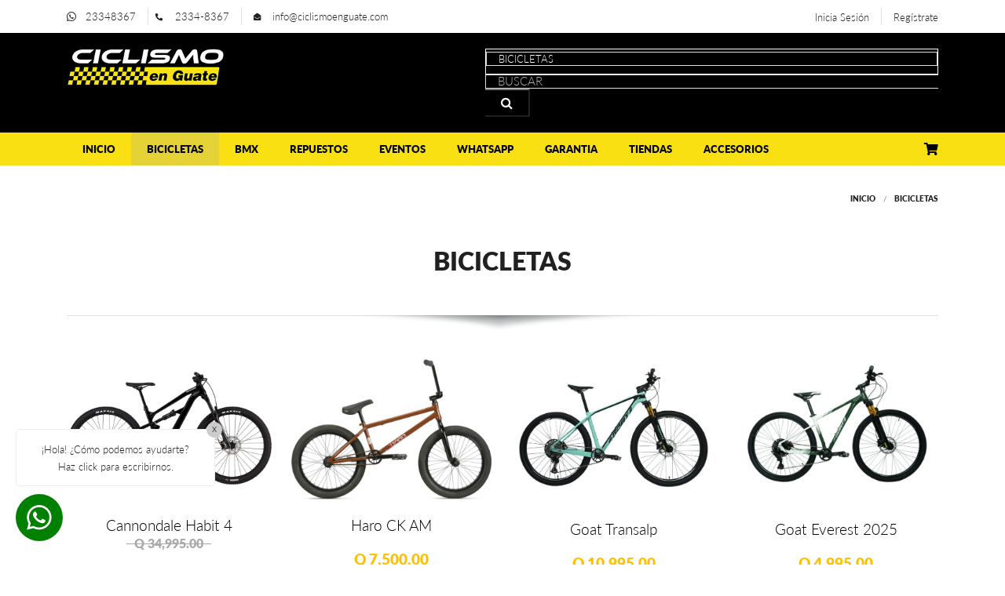

--- FILE ---
content_type: text/html; charset=utf-8
request_url: https://www.ciclismoenguate.com/bicicletas/by,product_name?keyword=
body_size: 12672
content:
<!doctype html>

<html lang="es-es">

	<head prefix="og: http://ogp.me/ns# fb: http://ogp.me/ns/fb# product: http://ogp.me/ns/product#">
		<script src="//ajax.googleapis.com/ajax/libs/jquery/1.8.2/jquery.min.js" type="text/javascript"></script>
		<base href="https://www.ciclismoenguate.com/bicicletas/by,product_name" />
	<meta http-equiv="content-type" content="text/html; charset=utf-8" />
	<meta name="title" content="Bicicletas" />
	<meta name="description" content="Bicicletas. Leer más" />
	<title>Bicicletas</title>
	<meta property="og:type" content="product.group" />
	<meta property="og:title" content="Bicicletas" />
	<meta property="og:url" content="https://www.ciclismoenguate.com/bicicletas/by,product_name" />
	<meta property="og:site_name" content="Ciclismo en Guate" />
	<meta property="og:description" content="Bicicletas. Leer más" />
	<meta property="fb:app_id" content="632060671240857" />
	<meta property="og:image" content="https://www.ciclismoenguate.com/components/com_virtuemart/assets/images/vmgeneral/noimage.gif" />
	<link href="https://www.ciclismoenguate.com/bicicletas" rel="canonical" />
	<link href="https://cdnjs.cloudflare.com/ajax/libs/simple-line-icons/2.4.1/css/simple-line-icons.min.css" rel="stylesheet" type="text/css" />
	<link href="/components/com_k2/css/k2.css?v=2.11.20230505" rel="stylesheet" type="text/css" />
	<link href="/components/com_virtuemart/assets/css/vm-ltr-common.css?vmver=52e6d825" rel="stylesheet" type="text/css" />
	<link href="/components/com_virtuemart/assets/css/vm-ltr-site.css?vmver=52e6d825" rel="stylesheet" type="text/css" />
	<link href="/components/com_virtuemart/assets/css/vm-ltr-reviews.css?vmver=52e6d825" rel="stylesheet" type="text/css" />
	<link href="/components/com_virtuemart/assets/css/chosen.css?vmver=52e6d825" rel="stylesheet" type="text/css" />
	<link href="/components/com_virtuemart/assets/css/jquery.fancybox-1.3.4.css?vmver=52e6d825" rel="stylesheet" type="text/css" />
	<link href="/media/com_vpadvanceduser/css/icons.css?ver=2.0" rel="stylesheet" type="text/css" />
	<link href="/media/com_vpadvanceduser/css/general.css?ver=2.0" rel="stylesheet" type="text/css" />
	<link href="/templates/ciclismo/css/template.css.php" rel="stylesheet" type="text/css" />
	<link href="/modules/mod_sj_vm_search_pro/assets/css/styles.css" rel="stylesheet" type="text/css" />
	<link href="https://maxcdn.bootstrapcdn.com/font-awesome/4.6.1/css/font-awesome.min.css" rel="stylesheet" type="text/css" />
	<link href="/media/com_vpadvanceduser/css/iziModal.min.css?ver=2.0" rel="stylesheet" type="text/css" />
	<style type="text/css">
		.vp-profile-picture-cont,.vpau-avatar-image{width:90px;height:90px;}

	</style>
	<script type="application/json" class="joomla-script-options new">{"csrf.token":"7aef2899d6d86155a22152b445cc4e34","system.paths":{"root":"","base":""},"system.keepalive":{"interval":840000,"uri":"\/component\/ajax\/?format=json"},"joomla.jtext":{"JLIB_FORM_FIELD_INVALID":"Campo inv\u00e1lido:&#160"}}</script>
	<script src="/media/jui/js/jquery.min.js?3d5f9b0914fa383682a559492b21c9fb" type="text/javascript"></script>
	<script src="/media/jui/js/jquery-noconflict.js?3d5f9b0914fa383682a559492b21c9fb" type="text/javascript"></script>
	<script src="/media/jui/js/jquery-migrate.min.js?3d5f9b0914fa383682a559492b21c9fb" type="text/javascript"></script>
	<script src="/media/k2/assets/js/k2.frontend.js?v=2.11.20230505&sitepath=/" type="text/javascript"></script>
	<script src="/components/com_virtuemart/assets/js/jquery-ui.min.js?vmver=1.9.2" type="text/javascript"></script>
	<script src="/components/com_virtuemart/assets/js/jquery.ui.autocomplete.html.js" type="text/javascript"></script>
	<script src="/components/com_virtuemart/assets/js/jquery.noconflict.js" async="async" type="text/javascript"></script>
	<script src="/components/com_virtuemart/assets/js/vmsite.js?vmver=52e6d825" type="text/javascript"></script>
	<script src="/components/com_virtuemart/assets/js/chosen.jquery.min.js?vmver=52e6d825" type="text/javascript"></script>
	<script src="/components/com_virtuemart/assets/js/vmprices.js?vmver=52e6d825" type="text/javascript"></script>
	<script src="/components/com_virtuemart/assets/js/cvfind.js?vmver=52e6d825" type="text/javascript"></script>
	<script src="/components/com_virtuemart/assets/js/fancybox/jquery.fancybox-1.3.4.pack.js?vmver=52e6d825" type="text/javascript"></script>
	<script src="/components/com_virtuemart/assets/js/dynupdate.js?vmver=52e6d825" type="text/javascript"></script>
	<script src="/media/system/js/core.js?3d5f9b0914fa383682a559492b21c9fb" type="text/javascript"></script>
	<!--[if lt IE 9]><script src="/media/system/js/polyfill.event.js?3d5f9b0914fa383682a559492b21c9fb" type="text/javascript"></script><![endif]-->
	<script src="/media/system/js/keepalive.js?3d5f9b0914fa383682a559492b21c9fb" type="text/javascript"></script>
	<script src="/media/com_vpadvanceduser/js/js.biscuit.min.js?ver=2.0" type="text/javascript"></script>
	<script src="/media/com_vpadvanceduser/js/general.min.js?ver=2.0" type="text/javascript"></script>
	<script src="/media/com_vpadvanceduser/js/social-buttons.min.js?ver=2.0" type="text/javascript"></script>
	<script src="/templates/ciclismo/js/jquery.cookie.js" type="text/javascript"></script>
	<script src="/templates/ciclismo/js/logic.js" type="text/javascript"></script>
	<script src="/templates/ciclismo/js/jquery.meanmenu.js" type="text/javascript"></script>
	<script src="/media/plg_captcha_recaptcha_invisible/js/recaptcha.min.js?3d5f9b0914fa383682a559492b21c9fb" async="async" defer="defer" type="text/javascript"></script>
	<script src="https://www.google.com/recaptcha/api.js?onload=JoomlaInitReCaptchaInvisible&render=explicit&hl=es-ES" async="async" defer="defer" type="text/javascript"></script>
	<script src="/media/system/js/punycode.js?3d5f9b0914fa383682a559492b21c9fb" type="text/javascript"></script>
	<script src="/media/system/js/validate.js?3d5f9b0914fa383682a559492b21c9fb" type="text/javascript"></script>
	<script src="/media/com_vpadvanceduser/js/iziModal.min.js?ver=2.0" type="text/javascript"></script>
	<script src="/media/com_vpadvanceduser/js/vptos.min.js?ver=2.0" type="text/javascript"></script>
	<script type="text/javascript">
//<![CDATA[ 
if (typeof Virtuemart === "undefined"){
	var Virtuemart = {};}
var vmSiteurl = 'https://www.ciclismoenguate.com/' ;
Virtuemart.vmSiteurl = vmSiteurl;
var vmLang = '&lang=es';
Virtuemart.vmLang = vmLang; 
var vmLangTag = 'es';
Virtuemart.vmLangTag = vmLangTag;
var Itemid = '&Itemid=147';
Virtuemart.addtocart_popup = "1" ; 
var vmCartError = Virtuemart.vmCartError = "Hubo un error al actualizar su carro.";
var usefancy = true; //]]>

		!(function($){$(function(){$("a:contains('¿Recordar usuario?')").each(function(){if ($(this).parent().prop('tagName').toUpperCase() == 'LI'){$(this).parent().remove();}else{$(this).remove();}});});})(jQuery);

	</script>
	<script type="application/json" class="vpau-script-strings new">{"COM_VPADVANCEDUSER_MSG_REQUIRED_FIELD":"Please fill in this field.","JERROR_LAYOUT_REQUESTED_RESOURCE_WAS_NOT_FOUND":"No se pudo encontrar el recurso solicitado.","COM_USERS_PROFILE_EMAIL1_MESSAGE":"La direcci\u00f3n de correo que ha introducido ya est\u00e1 en uso o es inv\u00e1lida. Por favor, introduzca otra direcci\u00f3n de correo electr\u00f3nico.","COM_USERS_PROFILE_USERNAME_MESSAGE":"El nombre de usuario introducido no est\u00e1 disponible. Por favor, seleccione otro nombre de usuario.","COM_USERS_INVALID_EMAIL":"La direcci\u00f3n de correo electr\u00f3nico es inv\u00e1lida","COM_VPADVANCEDUSER_MSG_EMAIL2":"The email addresses you entered do not match.","COM_VPADVANCEDUSER_MSG_PASSWORD2":"The passwords you entered do not match.","COM_USERS_MSG_NOT_ENOUGH_INTEGERS_N":"La contrase\u00f1a no tiene suficientes d\u00edgitos. Como m\u00ednimo se necesitan %s d\u00edgitos.","COM_USERS_MSG_NOT_ENOUGH_INTEGERS_N_1":"La contrase\u00f1a no tiene suficientes d\u00edgitos. Como m\u00ednimo se necesita 1 d\u00edgito.","COM_USERS_MSG_NOT_ENOUGH_SYMBOLS_N":"La contrase\u00f1a no tiene suficientes s\u00edmbolos. Como m\u00ednimo se necesitan %s s\u00edmbolos.","COM_USERS_MSG_NOT_ENOUGH_SYMBOLS_N_1":"La contrase\u00f1a no tiene suficientes s\u00edmbolos. Como m\u00ednimo se necesita 1 s\u00edmbolo.","COM_USERS_MSG_NOT_ENOUGH_UPPERCASE_LETTERS_N":"La contrase\u00f1a no tiene suficientes letras en may\u00fasculas. Como m\u00ednimo se necesitan %s letras may\u00fasculas.","COM_USERS_MSG_NOT_ENOUGH_UPPERCASE_LETTERS_N_1":"La contrase\u00f1a no tiene suficientes letras en may\u00fasculas. Como m\u00ednimo se necesita 1 letra en may\u00fasculas.","COM_USERS_MSG_PASSWORD_TOO_LONG":"La contrase\u00f1a es demasiado larga. La contrase\u00f1a debe ser menor de 100 caracteres.","COM_USERS_MSG_PASSWORD_TOO_SHORT_N":"La contrase\u00f1a es demasiado corta. La contrase\u00f1a debe ser como m\u00ednimo de %s caracteres.","COM_USERS_MSG_SPACES_IN_PASSWORD":"La contrase\u00f1a no puede tener espacios."}</script>
	<script type="application/json" class="vpau-script-options new">{"base_url":"","live_validation":1,"ajax_validation":1,"password_length":4,"password_integers":0,"password_symbols":0,"password_uppercase":0,"version":"2.0"}</script>

		<link rel="apple-touch-icon" sizes="57x57" href="/templates/ciclismo/css/favicon/apple-icon-57x57.png">
		<link rel="apple-touch-icon" sizes="60x60" href="/templates/ciclismo/css/favicon/apple-icon-60x60.png">
		<link rel="apple-touch-icon" sizes="72x72" href="/templates/ciclismo/css/favicon/apple-icon-72x72.png">
		<link rel="apple-touch-icon" sizes="76x76" href="/templates/ciclismo/css/favicon/apple-icon-76x76.png">
		<link rel="apple-touch-icon" sizes="114x114" href="/templates/ciclismo/css/favicon/apple-icon-114x114.png">
		<link rel="apple-touch-icon" sizes="120x120" href="/templates/ciclismo/css/favicon/apple-icon-120x120.png">
		<link rel="apple-touch-icon" sizes="144x144" href="/templates/ciclismo/css/favicon/apple-icon-144x144.png">
		<link rel="apple-touch-icon" sizes="152x152" href="/templates/ciclismo/css/favicon/apple-icon-152x152.png">
		<link rel="apple-touch-icon" sizes="180x180" href="/templates/ciclismo/css/favicon/apple-icon-180x180.png">
		<link rel="icon" type="image/png" sizes="192x192"  href="/templates/ciclismo/css/favicon/android-icon-192x192.png">
		<link rel="icon" type="image/png" sizes="32x32" href="/templates/ciclismo/css/favicon/favicon-32x32.png">
		<link rel="icon" type="image/png" sizes="96x96" href="/templates/ciclismo/css/favicon/favicon-96x96.png">
		<link rel="icon" type="image/png" sizes="16x16" href="/templates/ciclismo/css/favicon/favicon-16x16.png">
		<link rel="manifest" href="/templates/ciclismo/css/favicon/manifest.json">
		<meta name="msapplication-TileColor" content="#ffffff">
		<meta name="msapplication-TileImage" content="/ms-icon-144x144.png">
		<meta name="theme-color" content="#ffffff">
		<meta name="viewport" content="width=device-width, initial-scale=1.0, maximum-scale=1.0, user-scalable=0" />
<!-- Global site tag (gtag.js) - Google Analytics -->
<script async src="https://www.googletagmanager.com/gtag/js?id=UA-3746563-122"></script>
<script>
  window.dataLayer = window.dataLayer || [];
  function gtag(){dataLayer.push(arguments);}
  gtag('js', new Date());

  gtag('config', 'UA-3746563-122');
</script>

<!-- Meta Pixel Code -->
<script>
!function(f,b,e,v,n,t,s)
{if(f.fbq)return;n=f.fbq=function(){n.callMethod?
n.callMethod.apply(n,arguments):n.queue.push(arguments)};
if(!f._fbq)f._fbq=n;n.push=n;n.loaded=!0;n.version='2.0';
n.queue=[];t=b.createElement(e);t.async=!0;
t.src=v;s=b.getElementsByTagName(e)[0];
s.parentNode.insertBefore(t,s)}(window, document,'script',
'https://connect.facebook.net/en_US/fbevents.js');
fbq('init', '3287932098097078');
fbq('track', 'PageView');
</script>
<noscript><img height="1" width="1" style="display:none"
src="https://www.facebook.com/tr?id=3287932098097078&ev=PageView&noscript=1"
/></noscript>
<!-- End Meta Pixel Code -->
	
	


<script>
  (function(i,s,o,g,r,a,m){i['GoogleAnalyticsObject']=r;i[r]=i[r]||function(){
  (i[r].q=i[r].q||[]).push(arguments)},i[r].l=1*new Date();a=s.createElement(o),
  m=s.getElementsByTagName(o)[0];a.async=1;a.src=g;m.parentNode.insertBefore(a,m)
  })(window,document,'script','//www.google-analytics.com/analytics.js','ga');

  ga('create', 'UA-159635917-1', 'www.ciclismoenguate.com');
  ga('send', 'pageview');

</script>
<!-- Universal Google Analytics Plugin by PB Web Development -->


</head>
	  
	<body class="site bicicletas ">

				<div class="top">
			<div class="wrapper">
						<div class="moduletable_menu">
						<ul class="nav menutop mod-list">
<li class="item-103"><a href="https://wa.me/50223348367" class="fa-whatsapp" target="_blank" rel="noopener noreferrer">23348367</a></li><li class="item-102"><a href="tel:+50223348367" class="fa-phone">2334-8367</a></li><li class="item-104"><a href="mailto:info@ciclismoenguate.com" class="fa-envelope-open">info@ciclismoenguate.com</a></li></ul>
		</div>
			<div class="moduletablelogin">
						<div class="vp-wrapper vpau-modal-modulelogin">
	<ul class="vpau-modal-buttons vp-list-inline">
					<li>
				<a href="/component/vpadvanceduser/?view=login#tab-login" data-target="#vp-login-modal-88" class="vp-btn vp-btn-primary" data-vapumodal="1">Inicia Sesión</a>
			</li>
							<li>
					<a href="/component/vpadvanceduser/?view=login#tab-registration" data-target="#vp-registration-modal-88" class="vp-btn vp-btn-primary" data-vapumodal="1">Regístrate</a>
				</li>
						</ul>
</div>		</div>
	
			</div>
		</div>
			
		<div class="header">
			<div class="wrapper">
				<a class="logo" href="/">
					<img src="/templates/ciclismo/images/logo.png"/>
				</a>
									<div id="search">
								<div class="moduletable">
						

<form method="get" action="/bicicletas/results,1-24?search=true">
<div id="sj-search-pro90" class="sj-search-pro-wrapper ">
	<div id="search90" class="search input-group">
	    		<div class="select_category filter_type  icon-select">
			<select class="no-border" name="virtuemart_category_id">
				<option value="0">Categorías</option>
				<option   value="57">Accesorios</option><option   value="89"> - Asientos</option><option   value="88"> - Cascos</option><option   value="94"> -  - ABUS</option><option   value="93"> -  - GOAT</option><option   value="87"> - Computadoras</option><option   value="90"> - Lentes</option><option   value="92"> -  - Project</option><option   value="91"> - Zapatos</option><option selected=\"selected\"  value="52">Bicicletas</option><option   value="85"> - BMX</option><option   value="79"> - Cannondale</option><option   value="73"> - Goat</option><option   value="78"> - Haro</option><option   value="86">Eventos</option><option   value="83">Oferta del mes</option><option   value="56">Repuestos</option>			</select>
		</div>
			
	    <input class="autosearch-input form-control" type="text" size="50" autocomplete="off" placeholder="Buscar" name="keyword" value="">
	    <span class="input-group-btn">
			<button type="submit" class="button-search btn btn-default btn-lg" name="submit_search"><i class="fa fa-search"></i></button>
		</span>
	</div>
		<input type="hidden" name="limitstart" value="0" />
		<input type="hidden" name="option" value="com_virtuemart" />
		<input type="hidden" name="view" value="category" />
</div>
</form>


<script type="text/javascript">
// Autocomplete */

(function($) {
	$.fn.SjSearchautocomplete = function(option) {
		return this.each(function() {
			this.timer = null;
			this.items = new Array();
	
			$.extend(this, option);
	
			$(this).attr('autocomplete', 'off');
			
			// Focus
			$(this).on('focus', function() {
				this.request();
			});
			
			// Blur
			$(this).on('blur', function() {
				setTimeout(function(object) {
					object.hide();
				}, 200, this);				
			});
			
			// Keydown
			$(this).on('keydown', function(event) {
				switch(event.keyCode) {
					case 27: // escape
						this.hide();
						break;
					default:
						this.request();
						break;
				}				
			});
			
			// Click
			this.click = function(event) {
				event.preventDefault();
	
				value = $(event.target).parent().attr('data-value');
	
				if (value && this.items[value]) {
					this.select(this.items[value]);
				}
			}
			
			// Show
			this.show = function() {
				var pos = $(this).position();
	
				$(this).siblings('ul.dropdown-menu-sj').css({
					top: pos.top + $(this).outerHeight(),
					left: pos.left
				});
	
				$(this).siblings('ul.dropdown-menu-sj').show();
			}
			
			// Hide
			this.hide = function() {
				$(this).siblings('ul.dropdown-menu-sj').hide();
			}		
			
			// Request
			this.request = function() {
				clearTimeout(this.timer);
		
				this.timer = setTimeout(function(object) {
					object.source($(object).val(), $.proxy(object.response, object));
				}, 200, this);
			}
			
			// Response
			this.response = function(json) {
				html = '';
				if (json.length) {
					for (i = 0; i < json.length; i++) {
						this.items[json[i]['value']] = json[i];
					}
	
					for (i = 0; i < json.length; i++) {
						if (!json[i]['category']) {
						html += '<li class="media" data-value="' + json[i]['value'] + '" title="' + json[i]['label'] + '">';
						if(json[i]['image'] && json[i]['show_image'] && json[i]['show_image'] == 1 ) {
							html += '	<a class="media-left" href="' + json[i]['link'] + '">' + json[i]['image'] + '</a>';	
						}
						
						html += '<div class="media-body">';	
						html += '<a href="' + json[i]['link'] + '" title="' + json[i]['label'] + '"><span>' +json[i]['cate_name']+ ' > ' + json[i]['label'] + '</span></a>';
						if(json[i]['salesPrice'] && json[i]['show_price'] && json[i]['show_price'] == 1){
							html += '	<div class="box-price">';
							if (!json[i]['Discount']) {
								html += json[i]['salesPrice'];
							} else {
								html +=  json[i]['salesPrice']+' '+json[i]['Discount']+'' ;
							}
							html += '	</div>';
						}
						html += '</div></li>';
						html += '<li class="clearfix"></li>';
						}
					}
	
					
				}
	
				if (html) {
					this.show();
				} else {
					this.hide();
				}
	
				$(this).siblings('ul.dropdown-menu-sj').html(html);
			}
			
			$(this).after('<ul class="dropdown-menu-sj"></ul>');
			
		});
	}
})(window.jQuery);

jQuery(document).ready(function($) {
	var selector = '#search90';
	var total = 0;
	var character = 3;
	var showimage = 1;
	var showprice = 1;
	var $_ajax_url = 'https://www.ciclismoenguate.com/bicicletas/by,product_name?keyword=';
	
	$(selector).find('input[name=\'keyword\']').SjSearchautocomplete({
		delay: 200,
		source: function(request, response) {
			var category_id = $(".select_category select[name=\"virtuemart_category_id\"]").first().val();
			
			if(typeof(category_id) == 'undefined')
				category_id = 0;
			var limit = 5;
			if(request.length >= character){
				$.ajax({
					type: 'POST',
					url: $_ajax_url,
					data: {
						is_ajax_searchpro: 1,
						search_module_id: 90,
						search_category_id : category_id,
						search_name : encodeURIComponent(request)
					},
					dataType: 'json',
					success: function(json) {		
						response($.map(json, function(item) {
							total = 0;
							if(item.total){
								total = item.total;
							}
							
							return {
								salesPrice		: item.salesPrice,
								Discount 		: item.Discount,
								label			: item.name,
								cate_name		: item.category_name,
								image			: item.image,
								link			: item.link,
								show_price		: showprice,
								show_image		: showimage,			
								value			: item.product_id,
							}
						}));
					}
				});
			}	
		},
	});
});

</script>		</div>
	
					</div>
							</div>
		</div>
		<div class="wrap-menu">
			<div class="wrapper">
						<div class="moduletablecarrito">
						

<div class="customcarrito"  >
	<p><a href="/carrito"><i class="fas fa-shopping-cart"></i></a></p></div>
		</div>
	
				<nav class="main-menu" id="megamenu">		<div class="moduletable">
						<ul class="nav menu mod-list">
<li class="item-101 default"><a href="/" >Inicio</a></li><li class="item-147 current active deeper parent"><a href="/bicicletas" >Bicicletas</a><ul class="nav-child unstyled small"><li class="item-368"><a href="/bicicletas/bicicletas-goat" >Goat </a></li><li class="item-369"><a href="/bicicletas/bicicletas-haro" >Haro</a></li><li class="item-370"><a href="/bicicletas/bicicletas-cannondale" >Cannondale</a></li></ul></li><li class="item-375"><a href="/bmx-bicis" >Bmx</a></li><li class="item-372"><a href="/repuestos" >Repuestos</a></li><li class="item-373"><a href="/eventos" >Eventos</a></li><li class="item-376"><a href="https://bit.ly/WhatsApp-Ciclismo-General" target="_blank" rel="noopener noreferrer">WhatsApp</a></li><li class="item-366"><a href="/politicas-de-entrega" >Garantia</a></li><li class="item-395"><a href="/tiendas" >Tiendas</a></li><li class="item-149 deeper parent"><a href="/accesorios" >Accesorios</a><ul class="nav-child unstyled small"><li class="item-397 deeper parent"><a href="/accesorios/cascos" >Cascos</a><ul class="nav-child unstyled small"><li class="item-403"><a href="/accesorios/cascos/abus" >ABUS</a></li><li class="item-404"><a href="/accesorios/cascos/goat" >GOAT</a></li></ul></li><li class="item-398"><a href="/accesorios/computadoras" >Computadoras</a></li><li class="item-399 deeper parent"><a href="/accesorios/lentes" >Lentes</a><ul class="nav-child unstyled small"><li class="item-402"><a href="/accesorios/lentes/project" >Project</a></li></ul></li><li class="item-400"><a href="/accesorios/asientos" >Asientos</a></li><li class="item-401"><a href="/accesorios/zapatos" >Zapatos</a></li></ul></li></ul>
		</div>
	</nav>
			</div>
			<div class="menuresponsive"></div>
		</div>
			
	
					<div id="content">
									<div id="breadcrumbs">
						<div class="wrapper">
									<div class="moduletablenavegacion">
						<div aria-label="Breadcrumbs" role="navigation">
	<ul itemscope itemtype="https://schema.org/BreadcrumbList" class="breadcrumbnavegacion">
					<li class="active">
				<span class="divider icon-location"></span>
			</li>
		
						<li itemprop="itemListElement" itemscope itemtype="https://schema.org/ListItem">
											<a itemprop="item" href="/" class="pathway"><span itemprop="name">Inicio</span></a>
					
											<span class="divider">
							<img src="/media/system/images/arrow.png" alt="" />						</span>
										<meta itemprop="position" content="1">
				</li>
							<li itemprop="itemListElement" itemscope itemtype="https://schema.org/ListItem" class="active">
					<span itemprop="name">
						Bicicletas					</span>
					<meta itemprop="position" content="2">
				</li>
				</ul>
</div>
		</div>
	
						</div>
					</div>
								
				<div class="wrapper center">
					<div id="system-message-container">
	</div>

				</div>
				<div class="section"><div class="wrapper"> 

	<h2 class="title-section center">Bicicletas</h2>
	
	
<div class="browse-view">


<div class="filters">
	<div class="order-list">
		<div class="orderlistcontainer"><div class="title">Ordenar por</div><div class="activeOrder"><a title=" +/-" href="/bicicletas/by,product_name/dirDesc?keyword=">Producto  +/-</a></div><div class="orderlist"><div><a title="Ref. del producto" href="/bicicletas/by,product_sku?keyword=">Ref. del producto</a></div><div><a title="Nombre del fabricante" href="/bicicletas/by,mf_name?keyword=">Nombre del fabricante</a></div><div><a title="Ordenar" href="/bicicletas/by,ordering?keyword=">Ordenar</a></div></div></div>			</div>
	<div class="clear"></div>
</div> <!-- end of orderby-displaynumber -->



		<div class="featured-view">
				<div class="list">
			<div class="product-container heightproducts col3">
		<div class="product-inner">
			<div class="img-panel img-border">
				<a title="Cannondale Habit 4" href="/bicicletas/cannondale-habit-detail">
					<img  class="imgproduct"  loading="lazy"  src="/images/virtuemart/product/resized/Habit_0x500.png"  alt="Habit"  />				</a>
				<a class="btn-abosolute readmore" href="/bicicletas/cannondale-habit-detail">Ver detalles</a>
			</div>
					
			<div class="title-panel center equalheight">
				<a class="item-title" href="/bicicletas/cannondale-habit-detail">Cannondale Habit 4</a>
			</div>
	
						<div class="details-panel center">
				<div class="productprice" id="productPrice1416">
	<span class="price-crossed" ></span><div class="PricebasePrice vm-display vm-price-value"><span class="PricebasePrice">Q 34,995.00</span></div><div class="PricesalesPrice vm-display vm-price-value"><span class="PricesalesPrice">Q 22,995.00</span></div><script>
				jQuery.noConflict();
				(function( $ ) {
					$(function() {
						$("#productPrice1416").parent().parent().addClass("liquidacion");
					});
				})(jQuery);
				</script>
			</div>

<div class="clear"></div>


			</div>
					</div>
	</div>

		<div class="product-container heightproducts col3">
		<div class="product-inner">
			<div class="img-panel img-border">
				<a title="Haro CK AM" href="/bicicletas/haro-ck-am-detail">
					<img  class="imgproduct"  loading="lazy"  src="/images/virtuemart/product/resized/CK AM Cafe_0x500.png"  alt="CK AM Cafe"  />				</a>
				<a class="btn-abosolute readmore" href="/bicicletas/haro-ck-am-detail">Ver detalles</a>
			</div>
					
			<div class="title-panel center equalheight">
				<a class="item-title" href="/bicicletas/haro-ck-am-detail">Haro CK AM</a>
			</div>
	
						<div class="details-panel center">
				<div class="productprice" id="productPrice1407">
	<span class="price-crossed" ></span><div class="PricesalesPrice vm-display vm-price-value"><span class="PricesalesPrice">Q 7,500.00</span></div></div>

<div class="clear"></div>


			</div>
					</div>
	</div>

		<div class="product-container heightproducts col3">
		<div class="product-inner">
			<div class="img-panel img-border">
				<a title="Goat Transalp" href="/bicicletas/goat-transalp-2025-1588-detail">
					<img  class="imgproduct"  loading="lazy"  src="/images/virtuemart/product/resized/Transalp1_0x500.jpg"  alt="Transalp1"  />				</a>
				<a class="btn-abosolute readmore" href="/bicicletas/goat-transalp-2025-1588-detail">Ver detalles</a>
			</div>
					
			<div class="title-panel center equalheight">
				<a class="item-title" href="/bicicletas/goat-transalp-2025-1588-detail">Goat Transalp</a>
			</div>
	
						<div class="details-panel center">
				<div class="productprice" id="productPrice1597">
	<span class="price-crossed" ></span><div class="PricesalesPrice vm-display vm-price-value"><span class="PricesalesPrice">Q 10,995.00</span></div></div>

<div class="clear"></div>


			</div>
					</div>
	</div>

		<div class="product-container heightproducts col3">
		<div class="product-inner">
			<div class="img-panel img-border">
				<a title="Goat Everest 2025 " href="/bicicletas/goat-everest-2026-detail">
					<img  class="imgproduct"  loading="lazy"  src="/images/virtuemart/product/resized/Everest_0x500.jpg"  alt="Everest"  />				</a>
				<a class="btn-abosolute readmore" href="/bicicletas/goat-everest-2026-detail">Ver detalles</a>
			</div>
					
			<div class="title-panel center equalheight">
				<a class="item-title" href="/bicicletas/goat-everest-2026-detail">Goat Everest 2025 </a>
			</div>
	
						<div class="details-panel center">
				<div class="productprice" id="productPrice1577">
	<span class="price-crossed" ></span><div class="PricesalesPrice vm-display vm-price-value"><span class="PricesalesPrice">Q 4,995.00</span></div></div>

<div class="clear"></div>


			</div>
					</div>
	</div>

	    <div class="clear"></div>
  </div>
          <div class="clear"></div>
  </div>
    	<div class="products-view">
				<div class="list">
			<div class="product-container heightproducts col3">
		<div class="product-inner">
			<div class="img-panel img-border">
				<a title="Cannondale Jekyll 2" href="/bicicletas/cannondale-jekyll-detail">
					<img  class="imgproduct"  loading="lazy"  src="/images/virtuemart/product/resized/Jekyll 2_0x500.png"  alt="Jekyll 2"  />				</a>
				<a class="btn-abosolute readmore" href="/bicicletas/cannondale-jekyll-detail">Ver detalles</a>
			</div>
					
			<div class="title-panel center equalheight">
				<a class="item-title" href="/bicicletas/cannondale-jekyll-detail">Cannondale Jekyll 2</a>
			</div>
	
						<div class="details-panel center">
				<div class="productprice" id="productPrice1420">
	<span class="price-crossed" ></span><div class="PricesalesPrice vm-display vm-price-value"><span class="PricesalesPrice">Q 52,995.00</span></div></div>

<div class="clear"></div>


			</div>
					</div>
	</div>

		<div class="product-container heightproducts col3">
		<div class="product-inner">
			<div class="img-panel img-border">
				<a title="Cannondale Trail 5 " href="/bicicletas/cannondale-trail-5-detail">
					<img  class="imgproduct"  loading="lazy"  src="/images/virtuemart/product/resized/Trail 5 mango_0x500.png"  alt="Trail 5 mango"  />				</a>
				<a class="btn-abosolute readmore" href="/bicicletas/cannondale-trail-5-detail">Ver detalles</a>
			</div>
					
			<div class="title-panel center equalheight">
				<a class="item-title" href="/bicicletas/cannondale-trail-5-detail">Cannondale Trail 5 </a>
			</div>
	
						<div class="details-panel center">
				<div class="productprice" id="productPrice1301">
	<span class="price-crossed" ></span><div class="PricebasePrice vm-display vm-price-value"><span class="PricebasePrice">Q 8,100.00</span></div><div class="PricesalesPrice vm-display vm-price-value"><span class="PricesalesPrice">Q 6,800.00</span></div><script>
				jQuery.noConflict();
				(function( $ ) {
					$(function() {
						$("#productPrice1301").parent().parent().addClass("liquidacion");
					});
				})(jQuery);
				</script>
			</div>

<div class="clear"></div>


			</div>
					</div>
	</div>

		<div class="product-container heightproducts col3">
		<div class="product-inner">
			<div class="img-panel img-border">
				<a title="Cannondale Trail 7" href="/bicicletas/cannondale-trail-11-detail">
					<img  class="imgproduct"  loading="lazy"  src="/images/virtuemart/product/resized/Trail 7 - Rojo_0x500.png"  alt="Trail 7 - Rojo"  />				</a>
				<a class="btn-abosolute readmore" href="/bicicletas/cannondale-trail-11-detail">Ver detalles</a>
			</div>
					
			<div class="title-panel center equalheight">
				<a class="item-title" href="/bicicletas/cannondale-trail-11-detail">Cannondale Trail 7</a>
			</div>
	
						<div class="details-panel center">
				<div class="productprice" id="productPrice1312">
	<span class="price-crossed" ></span><div class="PricebasePrice vm-display vm-price-value"><span class="PricebasePrice">Q 7,495.00</span></div><div class="PricesalesPrice vm-display vm-price-value"><span class="PricesalesPrice">Q 5,995.00</span></div><script>
				jQuery.noConflict();
				(function( $ ) {
					$(function() {
						$("#productPrice1312").parent().parent().addClass("liquidacion");
					});
				})(jQuery);
				</script>
			</div>

<div class="clear"></div>


			</div>
					</div>
	</div>

		<div class="product-container heightproducts col3">
		<div class="product-inner">
			<div class="img-panel img-border">
				<a title="Cannondale Trail 7.1 " href="/bicicletas/cannondale-trail-7-1-detail">
					<img  class="imgproduct"  loading="lazy"  src="/images/virtuemart/product/resized/Trail 7.1 negra_0x500.png"  alt="Trail 7.1 negra"  />				</a>
				<a class="btn-abosolute readmore" href="/bicicletas/cannondale-trail-7-1-detail">Ver detalles</a>
			</div>
					
			<div class="title-panel center equalheight">
				<a class="item-title" href="/bicicletas/cannondale-trail-7-1-detail">Cannondale Trail 7.1 </a>
			</div>
	
						<div class="details-panel center">
				<div class="productprice" id="productPrice1315">
	<span class="price-crossed" ></span><div class="PricebasePrice vm-display vm-price-value"><span class="PricebasePrice">Q 6,595.00</span></div><div class="PricesalesPrice vm-display vm-price-value"><span class="PricesalesPrice">Q 5,595.00</span></div><script>
				jQuery.noConflict();
				(function( $ ) {
					$(function() {
						$("#productPrice1315").parent().parent().addClass("liquidacion");
					});
				})(jQuery);
				</script>
			</div>

<div class="clear"></div>


			</div>
					</div>
	</div>

	    <div class="clear"></div>
  </div>
      	<div class="horizontal-separator"></div>
			<div class="list">
			<div class="product-container heightproducts col3">
		<div class="product-inner">
			<div class="img-panel img-border">
				<a title="Goat Tourmalet " href="/bicicletas/goat-tourmalet-3-detail">
					<img  class="imgproduct"  loading="lazy"  src="/images/virtuemart/product/resized/Tourmalet_0x500.jpg"  alt="Tourmalet"  />				</a>
				<a class="btn-abosolute readmore" href="/bicicletas/goat-tourmalet-3-detail">Ver detalles</a>
			</div>
					
			<div class="title-panel center equalheight">
				<a class="item-title" href="/bicicletas/goat-tourmalet-3-detail">Goat Tourmalet </a>
			</div>
	
						<div class="details-panel center">
				<div class="productprice" id="productPrice1593">
	<span class="price-crossed" ></span><div class="PricesalesPrice vm-display vm-price-value"><span class="PricesalesPrice">Q 8,500.00</span></div></div>

<div class="clear"></div>


			</div>
					</div>
	</div>

		<div class="product-container heightproducts col3">
		<div class="product-inner">
			<div class="img-panel img-border">
				<a title="Goat Tourmalet Ruta" href="/bicicletas/goat-tourmalet-detail">
					<img  class="imgproduct"  loading="lazy"  src="/images/virtuemart/product/resized/Tourmalet Ruta (2)_0x500.png"  alt="Tourmalet Ruta (2)"  />				</a>
				<a class="btn-abosolute readmore" href="/bicicletas/goat-tourmalet-detail">Ver detalles</a>
			</div>
					
			<div class="title-panel center equalheight">
				<a class="item-title" href="/bicicletas/goat-tourmalet-detail">Goat Tourmalet Ruta</a>
			</div>
	
						<div class="details-panel center">
				<div class="productprice" id="productPrice1352">
	<span class="price-crossed" ></span><div class="PricesalesPrice vm-display vm-price-value"><span class="PricesalesPrice">Q 8,500.00</span></div></div>

<div class="clear"></div>


			</div>
					</div>
	</div>

		<div class="product-container heightproducts col3">
		<div class="product-inner">
			<div class="img-panel img-border">
				<a title="Goat Transalp Cambios Electrónicos" href="/bicicletas/goat-transalp-2025-detail">
					<img  class="imgproduct"  loading="lazy"  src="/images/virtuemart/product/resized/Transalp1_0x500.jpg"  alt="Transalp1"  />				</a>
				<a class="btn-abosolute readmore" href="/bicicletas/goat-transalp-2025-detail">Ver detalles</a>
			</div>
					
			<div class="title-panel center equalheight">
				<a class="item-title" href="/bicicletas/goat-transalp-2025-detail">Goat Transalp Cambios Electrónicos</a>
			</div>
	
						<div class="details-panel center">
				<div class="productprice" id="productPrice1588">
	<span class="price-crossed" ></span><div class="PricesalesPrice vm-display vm-price-value"><span class="PricesalesPrice">Q 14,995.00</span></div></div>

<div class="clear"></div>


			</div>
					</div>
	</div>

		<div class="product-container heightproducts col3">
		<div class="product-inner">
			<div class="img-panel img-border">
				<a title="Haro Boulevard 20.5" href="/bicicletas/haro-boulevard-20-5-detail">
					<img  class="imgproduct"  loading="lazy"  src="/images/virtuemart/product/resized/Boulevard 20.5 Corinta_0x500.png"  alt="Boulevard 20.5 Corinta"  />				</a>
				<a class="btn-abosolute readmore" href="/bicicletas/haro-boulevard-20-5-detail">Ver detalles</a>
			</div>
					
			<div class="title-panel center equalheight">
				<a class="item-title" href="/bicicletas/haro-boulevard-20-5-detail">Haro Boulevard 20.5</a>
			</div>
	
						<div class="details-panel center">
				<div class="productprice" id="productPrice1392">
	<span class="price-crossed" ></span><div class="PricesalesPrice vm-display vm-price-value"><span class="PricesalesPrice">Q 4,595.00</span></div></div>

<div class="clear"></div>


			</div>
					</div>
	</div>

	    <div class="clear"></div>
  </div>
      	<div class="horizontal-separator"></div>
			<div class="list">
			<div class="product-container heightproducts col3">
		<div class="product-inner">
			<div class="img-panel img-border">
				<a title="Haro Boulevard 20.75" href="/bicicletas/haro-boulevard-20-75-detail">
					<img  class="imgproduct"  loading="lazy"  src="/images/virtuemart/product/resized/Boulevard 20.75 Verde Silvia_0x500.png"  alt="Boulevard 20.75 Verde Silvia"  />				</a>
				<a class="btn-abosolute readmore" href="/bicicletas/haro-boulevard-20-75-detail">Ver detalles</a>
			</div>
					
			<div class="title-panel center equalheight">
				<a class="item-title" href="/bicicletas/haro-boulevard-20-75-detail">Haro Boulevard 20.75</a>
			</div>
	
						<div class="details-panel center">
				<div class="productprice" id="productPrice1395">
	<span class="price-crossed" ></span><div class="PricesalesPrice vm-display vm-price-value"><span class="PricesalesPrice">Q 4,595.00</span></div></div>

<div class="clear"></div>


			</div>
					</div>
	</div>

		<div class="product-container heightproducts col3">
		<div class="product-inner">
			<div class="img-panel img-border">
				<a title="Haro Dana" href="/bicicletas/haro-dana-detail">
					<img  class="imgproduct"  loading="lazy"  src="/images/virtuemart/product/resized/Dana Negra_0x500.png"  alt="Dana Negra"  />				</a>
				<a class="btn-abosolute readmore" href="/bicicletas/haro-dana-detail">Ver detalles</a>
			</div>
					
			<div class="title-panel center equalheight">
				<a class="item-title" href="/bicicletas/haro-dana-detail">Haro Dana</a>
			</div>
	
						<div class="details-panel center">
				<div class="productprice" id="productPrice1403">
	<span class="price-crossed" ></span><div class="PricesalesPrice vm-display vm-price-value"><span class="PricesalesPrice">Q 5,595.00</span></div></div>

<div class="clear"></div>


			</div>
					</div>
	</div>

		<div class="product-container heightproducts col3">
		<div class="product-inner">
			<div class="img-panel img-border">
				<a title="Haro de niño Beasley 24" href="/bicicletas/beasley-24-detail">
					<img  class="imgproduct"  loading="lazy"  src="/images/virtuemart/product/resized/Beasley 24 negra_0x500.png"  alt="Beasley 24 negra"  />				</a>
				<a class="btn-abosolute readmore" href="/bicicletas/beasley-24-detail">Ver detalles</a>
			</div>
					
			<div class="title-panel center equalheight">
				<a class="item-title" href="/bicicletas/beasley-24-detail">Haro de niño Beasley 24</a>
			</div>
	
						<div class="details-panel center">
				<div class="productprice" id="productPrice1479">
	<span class="price-crossed" ></span><div class="PricesalesPrice vm-display vm-price-value"><span class="PricesalesPrice">Q 3,895.00</span></div></div>

<div class="clear"></div>


			</div>
					</div>
	</div>

		<div class="product-container heightproducts col3">
		<div class="product-inner">
			<div class="img-panel img-border">
				<a title="Haro Flighline Two DLX " href="/bicicletas/haro-flightline-dlx-detail">
					<img  class="imgproduct"  loading="lazy"  src="/images/virtuemart/product/resized/haro-flightline-20228_0x500.jpg"  alt="haro-flightline-20228"  />				</a>
				<a class="btn-abosolute readmore" href="/bicicletas/haro-flightline-dlx-detail">Ver detalles</a>
			</div>
					
			<div class="title-panel center equalheight">
				<a class="item-title" href="/bicicletas/haro-flightline-dlx-detail">Haro Flighline Two DLX </a>
			</div>
	
						<div class="details-panel center">
				<div class="productprice" id="productPrice1326">
	<span class="price-crossed" ></span><div class="PricesalesPrice vm-display vm-price-value"><span class="PricesalesPrice">Q 5,695.00</span></div></div>

<div class="clear"></div>


			</div>
					</div>
	</div>

	    <div class="clear"></div>
  </div>
      	<div class="horizontal-separator"></div>
			<div class="list">
			<div class="product-container heightproducts col3">
		<div class="product-inner">
			<div class="img-panel img-border">
				<a title="Haro Interstate" href="/bicicletas/haro-interstate-detail">
					<img  class="imgproduct"  loading="lazy"  src="/images/virtuemart/product/resized/Interstate Negro_0x500.png"  alt="Interstate Negro"  />				</a>
				<a class="btn-abosolute readmore" href="/bicicletas/haro-interstate-detail">Ver detalles</a>
			</div>
					
			<div class="title-panel center equalheight">
				<a class="item-title" href="/bicicletas/haro-interstate-detail">Haro Interstate</a>
			</div>
	
						<div class="details-panel center">
				<div class="productprice" id="productPrice1404">
	<span class="price-crossed" ></span><div class="PricesalesPrice vm-display vm-price-value"><span class="PricesalesPrice">Q 5,995.00</span></div></div>

<div class="clear"></div>


			</div>
					</div>
	</div>

		<div class="product-container heightproducts col3">
		<div class="product-inner">
			<div class="img-panel img-border">
				<a title="Haro Leucadia DLX" href="/bicicletas/haro-leucadia-detail">
					<img  class="imgproduct"  loading="lazy"  src="/images/virtuemart/product/resized/Leucadia DLX Negra_0x500.png"  alt="Leucadia DLX Negra"  />				</a>
				<a class="btn-abosolute readmore" href="/bicicletas/haro-leucadia-detail">Ver detalles</a>
			</div>
					
			<div class="title-panel center equalheight">
				<a class="item-title" href="/bicicletas/haro-leucadia-detail">Haro Leucadia DLX</a>
			</div>
	
						<div class="details-panel center">
				<div class="productprice" id="productPrice1388">
	<span class="price-crossed" ></span><div class="PricesalesPrice vm-display vm-price-value"><span class="PricesalesPrice">Q 2,995.00</span></div></div>

<div class="clear"></div>


			</div>
					</div>
	</div>

		<div class="product-container heightproducts col3">
		<div class="product-inner">
			<div class="img-panel img-border">
				<a title="Haro Mid City" href="/bicicletas/haro-mid-city-detail">
					<img  class="imgproduct"  loading="lazy"  src="/images/virtuemart/product/resized/Mid City Blanco_0x500.png"  alt="Mid City Blanco"  />				</a>
				<a class="btn-abosolute readmore" href="/bicicletas/haro-mid-city-detail">Ver detalles</a>
			</div>
					
			<div class="title-panel center equalheight">
				<a class="item-title" href="/bicicletas/haro-mid-city-detail">Haro Mid City</a>
			</div>
	
						<div class="details-panel center">
				<div class="productprice" id="productPrice1397">
	<span class="price-crossed" ></span><div class="PricesalesPrice vm-display vm-price-value"><span class="PricesalesPrice">Q 4,995.00</span></div></div>

<div class="clear"></div>


			</div>
					</div>
	</div>

		<div class="product-container heightproducts col3">
		<div class="product-inner">
			<div class="img-panel img-border">
				<a title="Haro Midway Cassette" href="/bicicletas/haro-midway-cassette-detail">
					<img  class="imgproduct"  loading="lazy"  src="/images/virtuemart/product/resized/Midway Cassette Corinto_0x500.png"  alt="Midway Cassette Corinto"  />				</a>
				<a class="btn-abosolute readmore" href="/bicicletas/haro-midway-cassette-detail">Ver detalles</a>
			</div>
					
			<div class="title-panel center equalheight">
				<a class="item-title" href="/bicicletas/haro-midway-cassette-detail">Haro Midway Cassette</a>
			</div>
	
						<div class="details-panel center">
				<div class="productprice" id="productPrice1396">
	<span class="price-crossed" ></span><div class="PricesalesPrice vm-display vm-price-value"><span class="PricesalesPrice">Q 4,995.00</span></div></div>

<div class="clear"></div>


			</div>
					</div>
	</div>

	    <div class="clear"></div>
  </div>
      	<div class="horizontal-separator"></div>
			<div class="list">
			<div class="product-container heightproducts col3">
		<div class="product-inner">
			<div class="img-panel img-border">
				<a title="Haro PreWheelz de Balance" href="/bicicletas/haro-preewheelz-detail">
					<img  class="imgproduct"  loading="lazy"  src="/images/virtuemart/product/resized/Haro PreWheels rojo_0x500.png"  alt="Haro PreWheels rojo"  />				</a>
				<a class="btn-abosolute readmore" href="/bicicletas/haro-preewheelz-detail">Ver detalles</a>
			</div>
					
			<div class="title-panel center equalheight">
				<a class="item-title" href="/bicicletas/haro-preewheelz-detail">Haro PreWheelz de Balance</a>
			</div>
	
						<div class="details-panel center">
				<div class="productprice" id="productPrice1552">
	<span class="price-crossed" ></span><div class="PricesalesPrice vm-display vm-price-value"><span class="PricesalesPrice">Q 1,395.00</span></div></div>

<div class="clear"></div>


			</div>
					</div>
	</div>

		<div class="product-container heightproducts col3">
		<div class="product-inner">
			<div class="img-panel img-border">
				<a title="Haro Quist" href="/bicicletas/haro-quist-detail">
					<img  class="imgproduct"  loading="lazy"  src="/images/virtuemart/product/resized/Quist Corinta_0x500.png"  alt="Quist Corinta"  />				</a>
				<a class="btn-abosolute readmore" href="/bicicletas/haro-quist-detail">Ver detalles</a>
			</div>
					
			<div class="title-panel center equalheight">
				<a class="item-title" href="/bicicletas/haro-quist-detail">Haro Quist</a>
			</div>
	
						<div class="details-panel center">
				<div class="productprice" id="productPrice1405">
	<span class="price-crossed" ></span><div class="PricesalesPrice vm-display vm-price-value"><span class="PricesalesPrice">Q 5,995.00</span></div></div>

<div class="clear"></div>


			</div>
					</div>
	</div>

		<div class="product-container heightproducts col3">
		<div class="product-inner">
			<div class="img-panel img-border">
				<a title="Haro SD AM" href="/bicicletas/haro-sd-am-detail">
					<img  class="imgproduct"  loading="lazy"  src="/images/virtuemart/product/resized/SD AM Musgo Verde_0x500.png"  alt="SD AM Musgo Verde"  />				</a>
				<a class="btn-abosolute readmore" href="/bicicletas/haro-sd-am-detail">Ver detalles</a>
			</div>
					
			<div class="title-panel center equalheight">
				<a class="item-title" href="/bicicletas/haro-sd-am-detail">Haro SD AM</a>
			</div>
	
						<div class="details-panel center">
				<div class="productprice" id="productPrice1406">
	<span class="price-crossed" ></span><div class="PricesalesPrice vm-display vm-price-value"><span class="PricesalesPrice">Q 7,500.00</span></div></div>

<div class="clear"></div>


			</div>
					</div>
	</div>

	    <div class="clear"></div>
  </div>
          <div class="clear"></div>
  </div>
    		<div class="vm-pagination vm-pagination-bottom"><span class="vm-page-counter"></span></div>
	</div>

</div>
</div>

<!-- end browse-view --><script   id="updateChosen-js" type="text/javascript" >//<![CDATA[ 
if (typeof Virtuemart === "undefined")
	var Virtuemart = {};
	Virtuemart.updateChosenDropdownLayout = function() {
		var vm2string = {editImage: 'edit image',select_all_text: 'Seleccionar todos',select_some_options_text: 'Disponible para todos'};
		jQuery("select.vm-chzn-select").chosen({enable_select_all: true,select_all_text : vm2string.select_all_text,select_some_options_text:vm2string.select_some_options_text,disable_search_threshold: 5});
		//console.log("updateChosenDropdownLayout");
	}
	jQuery(document).ready( function() {
		Virtuemart.updateChosenDropdownLayout($);
	}); //]]>
</script><script defer  id="cvselvarsa2b27e4bdf8749059af34edace94017b-js" type="text/javascript" >//<![CDATA[ 
jQuery(document).ready(function($) {
							
							$('select[data-cvsel="field323"]').off('change',Virtuemart.cvFind);
							$('select[data-cvsel="field323"]').on('change', { variants:[["/bicicletas/cannondale-habit-detail",""],["/bicicletas/cannondale-habit-1-detail","S"],["/bicicletas/cannondale-habit-2-detail",""],["/bicicletas/cannondale-habit-3-detail",""]] },Virtuemart.cvFind);
						}); //]]>
</script><script defer  id="cvselvarsa874bb0f75101b60e672df95591a818f-js" type="text/javascript" >//<![CDATA[ 
jQuery(document).ready(function($) {
							
							$('select[data-cvsel="field421"]').off('change',Virtuemart.cvFind);
							$('select[data-cvsel="field421"]').on('change', { variants:[["/bicicletas/goat-transalp-2025-1588-detail",""],["/bicicletas/goat-transalp-2026-1589-detail","Goat Transalp Azul Talla M"],["/bicicletas/goat-transalp-2027-1590-detail","Goat Transalp Azul Talla L"],["/bicicletas/goat-transalp-2028-1591-detail","Goat Transalp Sky Blue Talla S"],["/bicicletas/goat-transalp-2029-1592-detail","Goat Transalp Sky Blue Talla M"]] },Virtuemart.cvFind);
						}); //]]>
</script><script defer  id="cvselvars58b8340fa15d04f707818fbbc248615d-js" type="text/javascript" >//<![CDATA[ 
jQuery(document).ready(function($) {
							
							$('select[data-cvsel="field417"]').off('change',Virtuemart.cvFind);
							$('select[data-cvsel="field417"]').on('change', { variants:[["/bicicletas/goat-everest-2026-detail","Goat Everest 2025"],["/bicicletas/goat-everest-2027-detail","Goat Everest 2025 Talla XS 27.5"]] },Virtuemart.cvFind);
						}); //]]>
</script><script defer  id="cvselvarsab92dd7fbd0f2d0adf76ebfdc7ecf5cf-js" type="text/javascript" >//<![CDATA[ 
jQuery(document).ready(function($) {
							
							$('select[data-cvsel="field325"]').off('change',Virtuemart.cvFind);
							$('select[data-cvsel="field325"]').on('change', { variants:[["/bicicletas/cannondale-jekyll-detail",""],["/bicicletas/cannondale-jekyll-1-detail","M"]] },Virtuemart.cvFind);
						}); //]]>
</script><script defer  id="cvselvarsf731f38e05a0dac685c162374b940b64-js" type="text/javascript" >//<![CDATA[ 
jQuery(document).ready(function($) {
							
							$('select[data-cvsel="field303"]').off('change',Virtuemart.cvFind);
							$('select[data-cvsel="field303"]').on('change', { variants:[["/bicicletas/cannondale-trail-5-detail",""],["/bicicletas/cannondale-trail-6-detail","Rojo - Talla S"],["/bicicletas/cannondale-trail-9-detail","Negro - Talla M"],["/bicicletas/cannondale-trail-10-detail","Negro - Talla L"]] },Virtuemart.cvFind);
						}); //]]>
</script><script defer  id="cvselvars4c6eebaa9358f905afd004ea80f79652-js" type="text/javascript" >//<![CDATA[ 
jQuery(document).ready(function($) {
							
							$('select[data-cvsel="field305"]').off('change',Virtuemart.cvFind);
							$('select[data-cvsel="field305"]').on('change', { variants:[["/bicicletas/cannondale-trail-11-detail",""],["/bicicletas/cannondale-trail-12-detail","Talla M Verde"],["/bicicletas/cannondale-trail-13-detail","Talla S Negro"],["/bicicletas/cannondale-trail-16-detail","Talla M Negro"],["/bicicletas/cannondale-trail-17-detail","Talla L Negro"],["/bicicletas/cannondale-trail-18-detail","Talla M Rojo"]] },Virtuemart.cvFind);
						}); //]]>
</script><script defer  id="cvselvars2c3cf7bb138dfac76dd864d43d6feb6f-js" type="text/javascript" >//<![CDATA[ 
jQuery(document).ready(function($) {
							
							$('select[data-cvsel="field306"]').off('change',Virtuemart.cvFind);
							$('select[data-cvsel="field306"]').on('change', { variants:[["/bicicletas/cannondale-trail-7-1-detail",""],["/bicicletas/cannondale-trail-7-4-detail","Talla L Negro"],["/bicicletas/cannondale-trail-7-5-detail","Talla S Verde"],["/bicicletas/cannondale-trail-7-6-detail","Talla M Verde"],["/bicicletas/cannondale-trail-7-7-detail","Talla L Verde"]] },Virtuemart.cvFind);
						}); //]]>
</script><script defer  id="cvselvarsf1b67b27a23262f40884b93f3acf9560-js" type="text/javascript" >//<![CDATA[ 
jQuery(document).ready(function($) {
							
							$('select[data-cvsel="field420"]').off('change',Virtuemart.cvFind);
							$('select[data-cvsel="field420"]').on('change', { variants:[["/bicicletas/goat-tourmalet-3-detail","Goat Tourmalet"],["/bicicletas/goat-tourmalet-4-detail","Goat Tourmalet Talla 48"],["/bicicletas/goat-tourmalet-5-detail","Goat Tourmalet Talla 52"],["/bicicletas/goat-tourmalet-6-detail","Goat Tourmalet Talla 54"]] },Virtuemart.cvFind);
						}); //]]>
</script><script defer  id="cvselvarsa798e861087f9165716f40602ea3f17b-js" type="text/javascript" >//<![CDATA[ 
jQuery(document).ready(function($) {
							
							$('select[data-cvsel="field313"]').off('change',Virtuemart.cvFind);
							$('select[data-cvsel="field313"]').on('change', { variants:[["/bicicletas/goat-tourmalet-detail",""],["/bicicletas/goat-tourmalet-1-detail","Talla 54"],["/bicicletas/goat-tourmalet-2-detail","Talla 54"]] },Virtuemart.cvFind);
						}); //]]>
</script><script defer  id="cvselvars140088674fa6fd4c7552f30f0e92deba-js" type="text/javascript" >//<![CDATA[ 
jQuery(document).ready(function($) {
							
							$('select[data-cvsel="field418"]').off('change',Virtuemart.cvFind);
							$('select[data-cvsel="field418"]').on('change', { variants:[["/bicicletas/goat-transalp-2025-detail","Goat Transalp Cambios Electrónicos"],["/bicicletas/goat-transalp-2026-detail","Goat Transalp Azul Talla M Cambios Electrónicos"],["/bicicletas/goat-transalp-2027-detail","Goat Transalp Azul Talla L Cambios Electrónicos"],["/bicicletas/goat-transalp-2028-detail","Goat Transalp Sky Blue Talla S Cambios Electrónicos"],["/bicicletas/goat-transalp-2029-detail","Goat Transalp Sky Blue Talla M Cambios Electrónicos"]] },Virtuemart.cvFind);
						}); //]]>
</script><script defer  id="cvselvars1d0793a1115d2525cb9cc3818b453e8b-js" type="text/javascript" >//<![CDATA[ 
jQuery(document).ready(function($) {
							
							$('select[data-cvsel="field319"]').off('change',Virtuemart.cvFind);
							$('select[data-cvsel="field319"]').on('change', { variants:[["/bicicletas/haro-boulevard-20-5-detail",""],["/bicicletas/haro-boulevard-20-6-detail","Vivid Red"],["/bicicletas/haro-boulevard-20-7-detail","Matte Burnt Orange"]] },Virtuemart.cvFind);
						}); //]]>
</script><script defer  id="cvselvarsd3e111f28158f2baf468127dd813e2da-js" type="text/javascript" >//<![CDATA[ 
jQuery(document).ready(function($) {
							
							$('select[data-cvsel="field338"]').off('change',Virtuemart.cvFind);
							$('select[data-cvsel="field338"]').on('change', { variants:[["/bicicletas/beasley-24-detail",""],["/bicicletas/beasley-25-detail","Negro"],["/bicicletas/beasley-26-detail","Rosa"]] },Virtuemart.cvFind);
						}); //]]>
</script><script defer  id="cvselvarsce694a7efdbc70a0c5f34fbfd5eb662f-js" type="text/javascript" >//<![CDATA[ 
jQuery(document).ready(function($) {
							
							$('select[data-cvsel="field309"]').off('change',Virtuemart.cvFind);
							$('select[data-cvsel="field309"]').on('change', { variants:[["/bicicletas/haro-flightline-dlx-detail",""],["/bicicletas/haro-flightline-dlx-1-detail","Roja Talla XS"],["/bicicletas/haro-flightline-dlx-4-detail","Negro Talla S"],["/bicicletas/haro-flightline-dlx-5-detail","Negro Talla M"]] },Virtuemart.cvFind);
						}); //]]>
</script><script defer  id="cvselvarsc1f60c382cb294990edba04a523a4d19-js" type="text/javascript" >//<![CDATA[ 
jQuery(document).ready(function($) {
							
							$('select[data-cvsel="field424"]').off('change',Virtuemart.cvFind);
							$('select[data-cvsel="field424"]').on('change', { variants:[["/bicicletas/haro-leucadia-detail","Haro Leucadia DLX"],["/bicicletas/haro-leucadia-1-detail","Haro Leucadia DLX Roja"]] },Virtuemart.cvFind);
						}); //]]>
</script><script defer  id="cvselvars4b969c87b668bc4b03ac46bca8e14490-js" type="text/javascript" >//<![CDATA[ 
jQuery(document).ready(function($) {
							
							$('select[data-cvsel="field320"]').off('change',Virtuemart.cvFind);
							$('select[data-cvsel="field320"]').on('change', { variants:[["/bicicletas/haro-mid-city-detail",""],["/bicicletas/haro-mid-city-1-detail","Blanco"],["/bicicletas/haro-mid-city-2-detail","Gris"]] },Virtuemart.cvFind);
						}); //]]>
</script><script defer  id="cvselvars7a7ef20bfc957944f3a4b331a8e0a455-js" type="text/javascript" >//<![CDATA[ 
jQuery(document).ready(function($) {
							
							$('select[data-cvsel="field350"]').off('change',Virtuemart.cvFind);
							$('select[data-cvsel="field350"]').on('change', { variants:[["/bicicletas/haro-preewheelz-detail",""],["/bicicletas/haro-freewheelz-1-detail","Rojo"],["/bicicletas/haro-freewheelz-2-detail","Azul"],["/bicicletas/haro-freewheelz-3-detail",""],["/bicicletas/haro-freewheelz-4-detail","Rosa"],["/bicicletas/haro-freewheelz-5-detail","Verde"]] },Virtuemart.cvFind);
						}); //]]>
</script><script   id="ready.vmprices-js" type="text/javascript" >//<![CDATA[ 
jQuery(document).ready(function($) {

		Virtuemart.product($("form.product"));
}); //]]>
</script><script   id="updDynamicListeners-js" type="text/javascript" >//<![CDATA[ 
jQuery(document).ready(function() { // GALT: Start listening for dynamic content update.
	// If template is aware of dynamic update and provided a variable let's
	// set-up the event listeners.
	//if (Virtuemart.container)
		Virtuemart.updateDynamicUpdateListeners();

}); //]]>
</script><script   id="vm.hover-js" type="text/javascript" >//<![CDATA[ 
jQuery(document).ready(function () {
	jQuery('.orderlistcontainer').hover(
		function() { jQuery(this).find('.orderlist').stop().show()},
		function() { jQuery(this).find('.orderlist').stop().hide()}
	)
}); //]]>
</script><script   id="sendFormChange-js" type="text/javascript" >//<![CDATA[ 
jQuery(document).ready(function() {

jQuery(".changeSendForm")
	.off("change",Virtuemart.sendCurrForm)
    .on("change",Virtuemart.sendCurrForm);
}) //]]>
</script><script   id="popups-js" type="text/javascript" >//<![CDATA[ 
jQuery(document).ready(function($) {
		
		$('a.ask-a-question, a.printModal, a.recommened-to-friend, a.manuModal').click(function(event){
		  event.preventDefault();
		  $.fancybox({
			href: $(this).attr('href'),
			type: 'iframe',
			height: 550
			});
		  });
		
	}); //]]>
</script>
			</div>
			
	
		
		
				
						
	
	
			
		
		
					<div class="footer section">
				<div class="wrapper">
					<div class="list">
						<div class="col5 footer-left">
									<div class="moduletable">
						

<div class="custom"  >
	<div id="WA-button" class="whatsapp-wrap">
<div class="text-wa"><a class="WAclose" href="#">x</a>¡Hola! ¿Cómo podemos ayudarte?<br /> Haz click para escribirnos.</div>
<a id="WAbtn" href="https://wa.me/+50223348367?text=Hola, estoy interesado en:" target="_blank" rel="noopener"> <img src="/images/whatsapp.svg" alt="" /> </a></div></div>
		</div>
			<div class="moduletableinfocontacto">
							<h3>Información de Contacto</h3>
						

<div class="custominfocontacto"  >
	<p><strong>Tienda Online</strong>&nbsp;</p>
<p><span>ww.ciclismoenguate.com&nbsp;&nbsp;</span><a href="tel:+50230135707">+502 3013-5707</a>&nbsp;<br /><br /></p>
<p><strong>NUEVA Xela Interplaza</strong></p>
<p><span>C.C Interplaza Xela Local S6 y S7 &nbsp;&nbsp;</span><a href="tel:+50277719208">+502 7771-9208</a><br /><br /></p>
<p><strong>Plaza Apolo Zona 10</strong></p>
<p><span>8 Av. 2-01 Zona 10 Plaza Apolo local No. 7&nbsp; &nbsp;&nbsp;</span><a href="tel:+50223348367">+502 2334-8367<br /><br /></a></p>
<p><span><strong>Via Majadas Zona 11&nbsp;</strong></span></p>
<p><span>C.C Vía Majadas, Local No. 23. Zona 11&nbsp; &nbsp;</span><a href="tel:+50224745815">+502 2474-5815<br /><br /></a></p>
<p><span><strong>Las Americas Zona 14&nbsp;</strong></span></p>
<p><span>C.C&nbsp;&nbsp;</span>Parque Las Américas,&nbsp; Sótano 2, Z14&nbsp; &nbsp;<a href="tel:+50222150874">+502 2215-0874<br /><br /></a></p>
<p><span><strong>Oakland Mall Zona 10</strong></span><a href="tel:+50222306089"><br /></a></p>
<p><span>C.C Oakland Mall Z.10, Sótano 1, Local 11B&nbsp;</span><a href="tel:+50222306089">+502 2230-6089<br /><br /></a></p>
<p><strong><strong>Condado Concepción CAES</strong><br /></strong></p>
<p>KM. 15.5 Carretera a El Salvador C.C Condado Concepción zona Express&nbsp;Local 22A&nbsp;&nbsp;<a href="tel:+50222306089">+502&nbsp;6676-6200&nbsp;<br /></a></p>
<p>&nbsp;</p>
<h3><strong>Correo electrónico:&nbsp;</strong><span><a href="mailto:info@ciclismoenguate.com">info@ciclismoenguate.com</a></span></h3></div>
		</div>
	
						</div>
						<div class="col7">
									<div class="moduletablefooter2-right">
							<h3>Enlaces</h3>
						<ul class="nav menufooter mod-list">
<li class="item-152"><a href="/politicas-de-entrega" >Garantia</a></li><li class="item-153"><a href="/terminos-y-condiciones" >Términos y Condiciones</a></li><li class="item-154"><a href="/?Itemid=137" >Sobre nosotros</a></li><li class="item-156"><a href="/?Itemid=146" >Noticias y Eventos</a></li></ul>
		</div>
			<div class="moduletablefooter2-left">
							<h3>Productos</h3>
						<ul class="nav menufooter mod-list">
<li class="item-368"><a href="/bicicletas/bicicletas-goat" >Goat </a></li><li class="item-369"><a href="/bicicletas/bicicletas-haro" >Haro</a></li><li class="item-370"><a href="/bicicletas/bicicletas-cannondale" >Cannondale</a></li></ul>
		</div>
			<div class="moduletablefooter2-left margin-mod">
							<h3>Síguenos</h3>
						

<div class="customfooter2-left margin-mod"  >
	<ul class="social-media">
<li><a href="https://www.facebook.com/ciclismoenguate/" target="_blank" rel="noopener"><i class="fab fa-facebook-f"></i></a></li>
<li><a href="https://www.instagram.com/ciclismo_en_guate/" target="_blank" rel="noopener"><i class="fab fa-instagram"></i></a></li>
<li><a href="https://wa.me/50230135066" target="_blank" rel="noopener"><i class="fab fa-whatsapp"></i></a></li>
<li><a href="https://www.tiktok.com/@ciclismoenguate" target="_blank" rel="noopener"><i class="fa fa-tiktok"></i> </a></li>
</ul></div>
		</div>
			<div class="moduletablefooter2-right margin-mod">
							<h3>Método de pago</h3>
						

<div class="customfooter2-right margin-mod"  >
	<p><i class="fab fa-cc-visa"></i> <i class="fab fa-cc-mastercard"></i></p></div>
		</div>
	
						</div>
					</div>
				</div>
			</div>
							<div class="copyright">
				<div class="wrapper">
							<div class="moduletablecopyright">
						

<div class="customcopyright"  >
	<p style="text-align: center;">Copyright © Ciclismo En Guate. Todos los derechos reservados.&nbsp; &nbsp; |&nbsp; &nbsp; Tienda en línea por <a href="https://www.iguate.com/" target="_blank" rel="noopener">iGuate.com</a></p></div>
		</div>
	
				</div>
			</div>
				
		<script>
		  window.fbAsyncInit = function() {
		    FB.init({
		      appId      : '270579463720608',
		      cookie     : true,
		      xfbml      : true,
		      version    : 'v2.11'
		    });
		      
		    FB.AppEvents.logPageView();   
		      
		  };
		
		  (function(d, s, id){
		     var js, fjs = d.getElementsByTagName(s)[0];
		     if (d.getElementById(id)) {return;}
		     js = d.createElement(s); js.id = id;
		     js.src = "https://connect.facebook.net/es_ES/sdk.js";
		     fjs.parentNode.insertBefore(js, fjs);
		   }(document, 'script', 'facebook-jssdk'));
</script>

	<div class="vpau-modal-bg" aria-hidden="true"></div><div id="vp-login-modal-88" class="vp-wrapper vpau-modal" aria-hidden="true" role="dialog">
	<div class="vpau-modal-dialog">
		<div class="vpau-modal-inner">
			<div class="vpau-modal-header">
				<button type="button" class="vpau-modal-close" title="Cerrar">
					<span aria-hidden="true">&times;</span>
				</button>
				<h3>Inicia Sesión</h3>
			</div>
			<div class="vpau-modal-body">
										<div class="vpau-social">
		<form action="/component/vpadvanceduser/?view=authenticate" method="post">
			<div class="vpau-social-buttons vpau-social-buttons-standard vp-clearfix">
				<div class="vpau-social-buttons-inner">
											<button type="button" data-provider="facebook" class="vpau-btn vpau-btn-style-standard vpau-btn-facebook vpau-btn-position-1" title="Login with Facebook">
							<span class="vpau-icon-container">
								<span class="vpau-icon-facebook"></span>
							</span>
							<span class="vpau-text">Facebook</span>
						</button>
																																																						</div>
							</div>
			<div class="vpau-hidden-fields">
				<input type="hidden" name="provider" class="vpau-input-provider" value="" />
				<input type="hidden" name="7aef2899d6d86155a22152b445cc4e34" value="1" />									<input type="hidden" name="entry" value="L2JpY2ljbGV0YXMvYnkscHJvZHVjdF9uYW1lP2tleXdvcmQ9" />
													<input type="hidden" name="return" value="aHR0cHM6Ly93d3cuY2ljbGlzbW9lbmd1YXRlLmNvbS9iaWNpY2xldGFzL2J5LHByb2R1Y3RfbmFtZT9rZXl3b3JkPQ==" />
							</div>
		</form>
	</div>
					<div class="vp-or-container">
						<hr class="vp-or-hr" />
						<div class="vp-or">OR</div>
					</div>
								<form action="https://www.ciclismoenguate.com/bicicletas/by,product_name?keyword=" method="post" class="form-validate" role="form">
					<fieldset>
																					<div class="vp-form-group">
									<label id="vpaumod_88_username-lbl" for="vpaumod_88_username" class="required">
	Usuario / Correo electrónico<span class="star">&#160;*</span></label>
									<input type="text" name="username" id="vpaumod_88_username"  value="" class="validate-username required" size="25"       required aria-required="true"      />
																	</div>
																												<div class="vp-form-group">
									<label id="vpaumod_88_password-lbl" for="vpaumod_88_password" class="required">
	Contraseña<span class="star">&#160;*</span></label>
									<input
	type="password"
	name="password"
	id="vpaumod_88_password"
	value=""
	  class="validate-password required"   size="25" maxlength="99" required aria-required="true" />																			<div class="vp-field-help">
											<a href="/component/vpadvanceduser/?view=reset">¿Recordar su contraseña?</a>
										</div>
																	</div>
																									<div class="vp-form-submission">
							<button type="submit" class="vp-btn vp-btn-primary vp-btn-lg">Inicia Sesión</button>
															<div class="vp-checkbox">
									<label for="vpaumod_88_remember">
										<input id="vpaumod_88_remember" type="checkbox" name="remember" value="yes" /> Recuérdeme									</label>
								</div>
													</div>
						<input type="hidden" name="option" value="com_vpadvanceduser" />
						<input type="hidden" name="task" value="user.login" />
						<input type="hidden" name="7aef2899d6d86155a22152b445cc4e34" value="1" />						<input type="hidden" name="return" value="aHR0cHM6Ly93d3cuY2ljbGlzbW9lbmd1YXRlLmNvbS9iaWNpY2xldGFzL2J5LHByb2R1Y3RfbmFtZT9rZXl3b3JkPQ==" />
					</fieldset>
				</form>
									<div class="vpau-modal-footer">
						<ul class="vp-list-inline">
																								<li><a href="/component/vpadvanceduser/?view=login#tab-registration" data-target="#vp-registration-modal-88" data-vapumodal="1">¿No tiene una cuenta?</a></li>
																												</ul>
					</div>
							</div>
		</div>
	</div>
</div>
<div id="vp-registration-modal-88" class="vp-wrapper vpau-modal" aria-hidden="true" role="dialog">
	<div class="vpau-modal-dialog">
		<div class="vpau-modal-inner">
			<div class="vpau-modal-header">
				<button type="button" class="vpau-modal-close" title="Cerrar">
					<span aria-hidden="true">&times;</span>
				</button>
				<h3>Regístrate</h3>
			</div>
			<div class="vpau-modal-body">
																<div class="vpau-social">
		<form action="/component/vpadvanceduser/?view=authenticate" method="post">
			<div class="vpau-social-buttons vpau-social-buttons-standard vp-clearfix">
				<div class="vpau-social-buttons-inner">
											<button type="button" data-provider="facebook" class="vpau-btn vpau-btn-style-standard vpau-btn-facebook vpau-btn-position-1" title="Register with Facebook">
							<span class="vpau-icon-container">
								<span class="vpau-icon-facebook"></span>
							</span>
							<span class="vpau-text">Facebook</span>
						</button>
																																																						</div>
							</div>
			<div class="vpau-hidden-fields">
				<input type="hidden" name="provider" class="vpau-input-provider" value="" />
				<input type="hidden" name="7aef2899d6d86155a22152b445cc4e34" value="1" />									<input type="hidden" name="entry" value="L2JpY2ljbGV0YXMvYnkscHJvZHVjdF9uYW1lP2tleXdvcmQ9" />
													<input type="hidden" name="return" value="aHR0cHM6Ly93d3cuY2ljbGlzbW9lbmd1YXRlLmNvbS9iaWNpY2xldGFzL2J5LHByb2R1Y3RfbmFtZT9rZXl3b3JkPQ==" />
							</div>
		</form>
	</div>
						<div class="vp-or-container">
							<hr class="vp-or-hr" />
							<div class="vp-or">OR</div>
						</div>
													<form action="https://www.ciclismoenguate.com/bicicletas/by,product_name?keyword=" method="post" class="vp-validate-registration" enctype="multipart/form-data" autocomplete="off" data-idprefix="jform_vpaumod_88_" role="form">
																								<fieldset>
																																																<div class="vp-form-group">
										<label id="jform_vpaumod_88_name-lbl" for="jform_vpaumod_88_name" class="hasPopover required" title="Nombre" data-content="Introduzca su nombre completo">
	Nombre<span class="star">&#160;*</span></label>
										<input type="text" name="jform[name]" id="jform_vpaumod_88_name"  value="" class="required" size="30"       required aria-required="true"      />
																													</div>
																																<div class="vp-form-group">
										<label id="jform_vpaumod_88_email1-lbl" for="jform_vpaumod_88_email1" class="hasPopover required" title="Dirección de correo electrónico" data-content="Introduzca su dirección de correo electrónico">
	Dirección de correo electrónico<span class="star">&#160;*</span></label>
										<input type="email" name="jform[email1]" class="validate-email required" id="jform_vpaumod_88_email1" value=""
 size="30"    autocomplete="email"    required aria-required="true"  />																													</div>
																																<div class="vp-form-group">
										<label id="jform_vpaumod_88_password1-lbl" for="jform_vpaumod_88_password1" class="hasPopover required" title="Contraseña" data-content="Introduzca la contraseña que desee.">
	Contraseña<span class="star">&#160;*</span></label>
										<input
	type="password"
	name="jform[password1]"
	id="jform_vpaumod_88_password1"
	value=""
	  class="validate-password required"   size="30" maxlength="99" required aria-required="true" />																															<div class="vp-strength-container" aria-hidden="true">
												<div class="vp-weight-text vp-clearfix">
													<span class="vp-weight-label">Contraseña:</span>
													<span class="is-short">Demasiado corto</span>
													<span class="is-weak">Débiles</span>
													<span class="is-good">Bueno</span>
													<span class="is-strong">Fuerte</span>
													<span class="is-verystrong">Muy fuerte</span>
												</div>
												<div class="vp-strength-meter"><span></span></div>
											</div>
																			</div>
																																<div class="vp-form-group">
										<label id="jform_vpaumod_88_captcha-lbl" for="jform_vpaumod_88_captcha" class="hasPopover required" title="Captcha" data-content="Escriba en el campo de texto lo que vea en la imagen.">
	Captcha<span class="star">&#160;*</span></label>
										<div id="jform_vpaumod_88_captcha" class=" required g-recaptcha" data-sitekey="6Legh2kUAAAAAGS4lapDI-K7epePKTcRUPPKxlQL" data-badge="bottomleft" data-size="invisible" data-tabindex="0" data-callback="" data-expired-callback="" data-error-callback=""></div>																													</div>
																						</fieldset>
																<div class="vp-form-submission add-margin-top">
						<button type="submit" class="vp-btn vp-btn-primary vp-btn-lg validate">Regístrate</button>
											</div>
					<input type="hidden" name="option" value="com_vpadvanceduser" />
					<input type="hidden" name="task" value="user.signup" />
					<input type="hidden" name="7aef2899d6d86155a22152b445cc4e34" value="1" />				</form>
			</div>
		</div>
	</div>
</div></body>
</html>


--- FILE ---
content_type: text/css; charset=UTF-8
request_url: https://www.ciclismoenguate.com/templates/ciclismo/css/template.css.php
body_size: 18327
content:
html{font-family:sans-serif;-ms-text-size-adjust:100%;-webkit-text-size-adjust:100%}body{margin:0}article,aside,details,figcaption,figure,footer,header,hgroup,main,menu,nav,section,summary{display:block}audio,canvas,progress,video{display:inline-block;vertical-align:baseline}audio:not([controls]){display:none;height:0}[hidden],template{display:none}a{background-color:transparent}a:active,a:hover{outline:0}abbr[title]{border-bottom:1px dotted}b,strong{font-weight:bold}dfn{font-style:italic}h1{font-size:2em;margin:0.67em 0}mark{background:#ff0;color:#000}small{font-size:80%}sub,sup{font-size:75%;line-height:0;position:relative;vertical-align:baseline}sup{top:-0.5em}sub{bottom:-0.25em}img{border:0}svg:not(:root){overflow:hidden}figure{margin:1em 40px}hr{-moz-box-sizing:content-box;box-sizing:content-box;height:0}pre{overflow:auto}code,kbd,pre,samp{font-family:monospace,monospace;font-size:1em}button,input,optgroup,select,textarea{color:inherit;font:inherit;margin:0}button{overflow:visible}button,select{text-transform:none}button,html input[type="button"],input[type="reset"],input[type="submit"]{-webkit-appearance:button;cursor:pointer}button[disabled],html input[disabled]{cursor:default}button::-moz-focus-inner,input::-moz-focus-inner{border:0;padding:0}input{line-height:normal}input[type="checkbox"],input[type="radio"]{box-sizing:border-box;padding:0}input[type="number"]::-webkit-inner-spin-button,input[type="number"]::-webkit-outer-spin-button{height:auto}input[type="search"]{-webkit-appearance:textfield;-moz-box-sizing:content-box;-webkit-box-sizing:content-box;box-sizing:content-box}input[type="search"]::-webkit-search-cancel-button,input[type="search"]::-webkit-search-decoration{-webkit-appearance:none}fieldset{border:1px solid #c0c0c0;margin:0 2px;padding:0.35em 0.625em 0.75em}legend{border:0;padding:0}textarea{overflow:auto}optgroup{font-weight:bold}table{border-collapse:collapse;border-spacing:0}td,th{padding:0}@font-face{font-family:'Lato';src:url('Lato-Regular.eot');src:url('Lato-Regular.eot?#iefix') format('embedded-opentype'),url('Lato-Regular.woff2') format('woff2'),url('Lato-Regular.woff') format('woff'),url('Lato-Regular.ttf') format('truetype'),url('Lato-Regular.svg#Lato-Regular') format('svg');font-weight:normal;font-style:normal}@font-face{font-family:'Lato Light';src:url('Lato-Light.eot');src:url('Lato-Light.eot?#iefix') format('embedded-opentype'),url('Lato-Light.woff2') format('woff2'),url('Lato-Light.woff') format('woff'),url('Lato-Light.ttf') format('truetype'),url('Lato-Light.svg#Lato-Light') format('svg');font-weight:300;font-style:normal}@font-face{font-family:'Lato Black';src:url('Lato-Black.eot');src:url('Lato-Black.eot?#iefix') format('embedded-opentype'),url('Lato-Black.woff2') format('woff2'),url('Lato-Black.woff') format('woff'),url('Lato-Black.ttf') format('truetype'),url('Lato-Black.svg#Lato-Black') format('svg');font-weight:900;font-style:normal}@font-face{font-family:'Font Awesome 5 Free';src:url("fa-solid-900.eot");src:url("fa-solid-900.eot?#iefix") format("embedded-opentype"),url("fa-solid-900.woff2") format("woff2"),url("fa-solid-900.woff") format("woff"),url("fa-solid-900.ttf") format("truetype"),url("fa-solid-900.svg#fontawesome") format("svg");font-style:normal;font-weight:900}@font-face{font-family:'Font Awesome 5 Brands';src:url("fa-brands-400.eot");src:url("fa-brands-400.eot?#iefix") format("embedded-opentype"),url("fa-brands-400.woff2") format("woff2"),url("fa-brands-400.woff") format("woff"),url("fa-brands-400.ttf") format("truetype"),url("fa-brands-400.svg#fontawesome") format("svg");font-style:normal;font-weight:normal}html{overflow-y:scroll}body{font-family:'Lato Light';color:#212121;font-size:12pt;line-height:1.4em;padding:0!important}*,.top a:before{-webkit-box-sizing:border-box;-moz-box-sizing:border-box;-ms-box-sizing:border-box;box-sizing:border-box}a{text-decoration:none;cursor:pointer}img{width:auto;height:auto;max-width:100%;vertical-align:middle;border:0;-ms-interpolation-mode:bicubic}strong{font-family:'Lato Black'}table{width:100%}a,.tparrows,.tparrows:before,img.imgproduct,.btn-abosolute,.footer i,button{-webkit-transition:0.4s all ease-in-out;-moz-transition:0.4s all ease-in-out;-o-transition:0.4s all ease-in-out;transition:0.4s all ease-in-out}.btn{padding:5px 20px}.btn-abosolute{position:absolute;top:50%;left:20%;right:20%;-webkit-transform:translate(0,-50%);-ms-transform:translate(0,-50%);-o-transform:translate(0,-50%);transform:translate(0,-50%);opacity:0}.btn-margin-top{margin-top:5px}.btn-amarillo-light{background:#f8e012;color:#000;display:inline-block}.btn-amarillo-light:hover{color:#fff;background:#000}.readmore{background:#000;color:#fff;text-transform:uppercase;padding:10px 20px;display:inline-block;font-size:10pt}.readmore:hover,input#mc-embedded-subscribe:hover{background:#f8e012;color:#000}.product-container .panel-addtocart,.filters,.quantity-controls{display:none}.list{overflow:hidden;margin:-1% -1% 0}.list-grid{overflow:hidden;margin:0}.col-width{padding:0 1%;margin:1% 0}.col-categories{float:left;width:20%}.col1,.col2,.col3,.col4,.col5,.col6,.col7,.col8,.col9,.col10,.col11,.col12{float:left;padding:0 1%;margin:1% 0}.col1{width:8.333333333333332%}.col2{width:16.666666666666664%}.col3{width:25%}.col4{width:33.33333333333333%}.col5{width:41.66666666666667%}.col6{width:50%}.col7{width:58.333333333333336%}.col8{width:66.66666666666666%}.col9{width:75%}.col10{width:83.33333333333334%}.col11{width:91.66666666666666%}.col12{width:100%}.fa,.fas,.fa-phone:before,.fa-envelope-open:before,.tparrows:before{font-family:'Font Awesome 5 Free';font-weight:900}.fab,.fa-whatsapp:before{font-family:'Font Awesome 5 Brands'}.wrapper{width:100%;max-width:1170px;margin:0 auto;padding:0 30px}.section{padding:50px 0;overflow:hidden;clear:both}h1,h2,h3,h4,h5{line-height:1.2em;margin:0.75em 0;font-family:'Lato Black'}h1{font-size:30pt}h2{font-size:24pt}h3{font-size:18pt}h4{font-size:14pt}h5{font-size:10pt}.title-section{text-transform:uppercase;margin:0 0 50px;position:relative;border-bottom:1px solid #e0e0e0;padding-bottom:50px}.title-section:after{background-image:url(../images/shadow.png);background-position:center bottom;background-color:transparent;background-repeat:no-repeat;position:absolute;width:100%;height:20px;content:'';left:0;top:100%}.item-title{color:#020202;font-size:14pt}.title-panel{margin-top:20px}#prices-product{overflow:hidden;margin:15px 0}span.PricebasePrice{font-family:'Lato Black';color:#aba9a9;position:relative;padding:0 10px}span.PricebasePrice:before{content:'';display:block;width:100%;height:1px;background:#aba9a9;position:absolute;top:50%;left:0}span.PricesalesPrice{font-size:14pt;font-family:'Lato Black';display:block;margin-top:20px;color:#ffc000}.productdetails span.PricesalesPrice{font-size:24pt}.center{text-align:center}.left{float:left}.right{float:right}.align-left{text-align:left}.align-right{text-align:right}.top{padding:10px 0;display:table;width:100%}.top *{font-family:'Lato Light';color:#212121;list-style:none;font-size:10pt}.top ul{padding:0;overflow:hidden;margin:0}.top li{float:left;border-right:1px solid #e0e0e0;padding-right:15px;margin-right:15px}.top li:last-child{margin:0;padding:0;border:0}.top a:before{width:14px;height:13px;display:block;float:left;margin-right:10px}.top .fa-phone:before{font-size:7pt;-webkit-transform:rotate(90deg);-moz-transform:rotate(90deg);rotation:90deg;filter:progid:DXImageTransform.Microsoft.BasicImage(rotation=1);margin-left:-5px;margin-top:7px}.top .fa-envelope-open:before{font-size:7pt;margin-top:1px}.top .fa-whatsapp:before{margin-top:0}.moduletable_menu{float:left}.moduletablelogin{float:right}.top .vp-btn-primary{background:transparent!important;color:#212121!important;padding:0!important}.top a:hover,.top button:hover{color:#cccccc!important}.header{background:#000;padding:20px 0;display:table;width:100%}a.logo{float:left;width:200px;margin-right:30%}#search{float:right;width:calc(70% - 200px)}.sj-search-pro-wrapper{padding:0!important}.sj-search-pro-wrapper .select_category{border:1px solid #fff!important;background:transparent!important;color:#fff!important}.sj-search-pro-wrapper .select_category select{text-transform:uppercase;font-size:10pt;padding:0px 15px!important}.sj-search-pro-wrapper .icon-select::after{background:transparent!important;color:#fff!important}input.autosearch-input.form-control{text-transform:uppercase;color:#fff;border-right:0}.sj-search-pro-wrapper .input-group .form-control{position:relative;z-index:2;float:left;width:100%;margin-bottom:0px;font-size:10pt;padding:0 15px!important}.sj-search-pro-wrapper .button-search{background:transparent!important;border-left:0!important;border-radius:0!important;color:#fff!important}.wrap-menu{display:table;width:100%;background:#f8e012}.menu *{color:#000;list-style:none;font-family:'Lato Black';text-transform:uppercase;font-size:10pt}.menu{padding:0;margin:0}.menu li{float:left;position:relative}.menu a,.menu span{padding:10px 20px;display:block;cursor:pointer}.menu li.active a,.menu li:hover a{color:#000;background:#e4d236}.item-235,.item-235.active a{background-color:#fff!important}.item-235 a{color:#0093d7!important}.item-235:hover a{background-color:#0093d7!important}.item-235 a:hover,.item-235:hover a{color:#fff!important}.item-235 li{background-color:#fff!important}.button-whatsapp{width:83%}input.button-whatsapp{margin-top:20px;margin-bottom:-20px !important;background-color:#2cbda5;color:white !important;font-size:16px;border-radius:10px;padding:12px 10px 40px 40px;font-weight:bold !important}img.img-logo{width:9% !important;margin-top:-3.5em;margin-left:2.5em}p.text-whatsapp{text-align:center;font-size:22px;font-weight:bold !important;color:white !important;margin-top:-40px !important;margin-left:-45px}.whatsapp-wrap{position:fixed;left:20px;bottom:30px;z-index:99999}#WAbtn{background:green;width:60px;padding:1em;height:60px;border-radius:50%;display:block;float:left}.text-wa{width:100%;max-width:254px;background:#fff;padding:1em;text-align:center;position:relative;margin-bottom:10px;border-radius:5px;border:1px solid #ededed;float:left !important}.WAclose{position:absolute;top:-10px;right:-10px;background:#ccc;width:20px;height:20px;text-align:center;border-radius:50%;line-height:17px;color:black !important}h1.title-landing{font-size:50px !important;color:#f8e110 !important;margin:0px !important}button.button-landing{background:#000;color:#ffffff !important;font-family:'Lato Black';padding:3% 2%;border-radius:5px;border:none !important;margin-top:2rem;float:none !important;margin:30px auto 0 auto !important;text-align:center !important;display:block}.button-landing a{color:white !important;letter-spacing:0.3pt}.button-landing a:hover{color:#000 !important}button.button-landing:hover{background:#f8e110 !important}.coltext{margin-top:6rem !important}.coltext p{margin:35.5px 0 35.5px 0}.section-descriptiva{padding:20px 30px}.section-descriptiva{padding:0px 30px;color:black !important;background:white !important}.col6 .default.round{top:260px !important}@media (min-width:1150px){.menu li.parent:hover ul{left:0;opacity:1;-webkit-transform:translate3d(0,0,0);-moz-transform:translate3d(0,0,0);-ms-transform:translate3d(0,0,0);-o-transform:translate3d(0,0,0);transform:translate3d(0,0,0);-webkit-transition:left 0s linear,transform .2s ease-out,opacity .2s ease-out;-moz-transition:left 0s linear,transform .2s ease-out,opacity .2s ease-out;-ms-transition:left 0s linear,transform .2s ease-out,opacity .2s ease-out;-o-transition:left 0s linear,transform .2s ease-out,opacity .2s ease-out;transition:left 0s linear,transform .2s ease-out,opacity .2s ease-out;overflow:visible}.menu li ul{white-space:nowrap;list-style:none;margin:0 0 0 -5px!important;text-align:center;position:absolute;top:100%;left:-99999px;background:#fff;padding:0;box-shadow:0px 0px 4px 1px rgba(55,55,55,0.11);overflow:hidden;opacity:0;z-index:99;-webkit-transform:translate3d(0,10px,0);-moz-transform:translate3d(0,10px,0);-ms-transform:translate3d(0,10px,0);-o-transform:translate3d(0,10px,0);transform:translate3d(0,10px,0);-webkit-transition:left 0s .2s linear,transform 0s .2s linear,opacity .2s ease-out;-moz-transition:left 0s .2s linear,transform 0s .2s linear,opacity .2s ease-out;-ms-transition:left 0s .2s linear,transform 0s .2s linear,opacity .2s ease-out;-o-transition:left 0s .2s linear,transform 0s .2s linear,opacity .2s ease-out;transition:left 0s .2s linear,transform 0s .2s linear,opacity .2s ease-out}.menu li ul *{font-family:'Lato';font-size:10pt}#megamenu li ul ul{white-space:nowrap;list-style:none;margin:0 0 0 -40px;text-align:center;position:absolute;top:100%;left:-99999px;background:#fff;padding:0;box-shadow:0px 0px 4px 1px rgba(55,55,55,0.11);overflow:hidden;opacity:0;z-index:99;-webkit-transform:translate3d(0,10px,0);-moz-transform:translate3d(0,10px,0);-ms-transform:translate3d(0,10px,0);-o-transform:translate3d(0,10px,0);transform:translate3d(0,10px,0);-webkit-transition:left 0s .2s linear,transform 0s .2s linear,opacity .2s ease-out;-moz-transition:left 0s .2s linear,transform 0s .2s linear,opacity .2s ease-out;-ms-transition:left 0s .2s linear,transform 0s .2s linear,opacity .2s ease-out;-o-transition:left 0s .2s linear,transform 0s .2s linear,opacity .2s ease-out;transition:left 0s .2s linear,transform 0s .2s linear,opacity .2s ease-out;font-family:'Lato Light'}.menu li ul ul *{font-family:'Lato';font-size:9pt}#megamenu li li.parent:hover ul{left:100%;top:0;opacity:1;overflow:visible;-webkit-transform:translate3d(0,0,0);-moz-transform:translate3d(0,0,0);-ms-transform:translate3d(0,0,0);-o-transform:translate3d(0,0,0);transform:translate3d(0,0,0);-webkit-transition:left 0s linear,transform .2s ease-out,opacity .2s ease-out;-moz-transition:left 0s linear,transform .2s ease-out,opacity .2s ease-out;-ms-transition:left 0s linear,transform .2s ease-out,opacity .2s ease-out;-o-transition:left 0s linear,transform .2s ease-out,opacity .2s ease-out;transition:left 0s linear,transform .2s ease-out,opacity .2s ease-out}.menu li li{float:none}.menu li li a,.menu li li span{padding:5px 25px;display:block}.menu li li:hover span,.menu li li:hover a{background:#ffe400}#megamenu li li li a,.menu li li li span{background:#e4d236}#megamenu li li li:hover a,.menu li li li:hover span{background:#000;color:#fff}}.moduletablecarrito{float:right;margin:10px 0}.moduletablecarrito p,.moduletableordenes p{margin:0}.moduletablecarrito *{color:#000}.moduletableordenes{float:right;margin-right:5px;border-right:1px solid #ddd;padding-right:10px}.tparrows{background:transparent!important;border:2px solid #ddd;display:block;text-align:center;padding:7px 0}.tparrows:hover{border:2px solid #fff}.tparrows:hover:before{color:#fff}.tp-leftarrow:before,.tp-rightarrow:before{color:#ddd}.tp-leftarrow:before{content:'\f053'}.tp-rightarrow:before{content:'\f054'}.product-inner{position:relative;text-align:center}.img-panel{position:relative}.product-container:hover img.imgproduct{opacity:0.3;filter:alpha(opacity=30);-webkit-transform:scale(0.98);-ms-transform:scale(0.98);-o-transform:scale(0.98);transform:scale(0.98)}.product-container:hover .btn-abosolute{opacity:1}.bgitem{padding:45% 0;-webkit-background-size:cover!important;-moz-background-size:cover!important;-ms-background-size:cover!important;background-size:cover!important}.panel-text{padding-left:10px}.title-default{font-family:'Lato Black';color:#010101;display:block;font-size:14pt;margin-bottom:10px}.datecreated{font-size:14px;color:#9e9e9e}.image-item{position:relative}a.bglink{position:absolute;display:block;width:100%;height:100%;z-index:2}.instock{color:#155724;background-color:#d4edda;border-color:#c3e6cb;position:relative;padding:.75rem 1.25rem;margin-bottom:1rem;border:1px solid transparent;border-radius:.25rem}.lowstock{color:#856404;background-color:#fff3cd;border-color:#ffeeba;position:relative;padding:.75rem 1.25rem;margin-bottom:1rem;border:1px solid transparent;border-radius:.25rem}.footer{background:#f8e012}.footer *{color:#212121}.footer h3{margin-top:0}.footer ul{list-style:none;padding:0;margin-bottom:0}.custominfocontacto li{overflow:hidden;position:relative;margin-bottom:15px}.custominfocontacto li strong{float:left;min-width:150px;display:block;position:absolute;left:0}.custominfocontacto li span{display:block;float:left;padding-left:150px}#mc-embedded-subscribe-form input{width:100%;padding:3%;border:1px solid #333}#mce-EMAIL{width:calc(100% - 130px)!important;float:left}input#mc-embedded-subscribe{background:#000;color:#fff;text-transform:uppercase;width:130px}.moduletablenewsletter{margin-top:30px}.footer-left{border-right:1px solid #333;padding-right:30px!important}.menufooter li{float:left;width:50%;margin-bottom:10px}.moduletablefooter2-left{float:left;width:50%;padding-left:20px;clear:both}.moduletablefooter2-right{float:left;width:50%;padding-left:20px}.footer{background:#f8e012;font-size:10pt}.footer h3{margin-top:0;font-size:13pt}.copyright{background:#000;overflow:hidden;color:#fff;font-size:9pt}.copyright a{color:#f8e012}.social-media li a{width:24px;height:24px;display:block}.social-media li{float:left;margin-right:10px}.footer i{font-size:20pt}.social-media li:hover i{opacity:0.5}.margin-mod{margin-top:20px}.sj-megamenu-parent .sj-dropdown{z-index:99!important}.sj-search-pro-wrapper ol,.sj-search-pro-wrapper ul{padding:0!important;margin:0!important}.sj-megamenu-parent li a,.sj-megamenu-parent li span{letter-spacing:0px!important;color:#000!important;font-family:'Lato Black';font-size:10pt}.sj-megamenu .level-1>a,.sj-megamenu .level-1>span{padding:10px 20px!important}.sj-megamenu .level-1{border:0!important}.main-menu li.level-1.active a,.main-menu li.level-1.active span,.main-menu li.level-1:hover a,.main-menu li.level-1:hover span{background:#e4d236!important}#megamenu li.level-2 span,#megamenu li.level-2 a{background:#fff!important;padding:12px 20px}#megamenu li.level-2:hover span,#megamenu li.level-2:hover a{background:#f3f3f3!important}.main-menu#megamenu li.level-3 span,.main-menu#megamenu li.level-3 a{background:#fdfdfd!important}.main-menu#megamenu li.level-3:hover span,.main-menu#megamenu li.level-3:hover a{color:#ffc101!important}.sj-dropdown-inner{padding:0!important;box-shadow:none!important}.sj-megamenu-parent .sj-dropdown{border:none!important}.panel-about{margin-bottom:30px}.panel-about:nth-child(1) .imgabout{padding-right:30px}.panel-about:nth-child(2) .imgabout{float:right;padding-left:30px}.panel-about:nth-child(1) .textabout{padding-left:30px}.panel-about:nth-child(2) .textabout{padding-right:30px}.textabout h3{margin-top:0}.tablefix{height:100%;margin:0;display:table;table-layout:fixed}.middle{height:100%;vertical-align:middle;display:table-cell}.main-image{}.carousel-gallery{margin:0 -1%;padding:0 6%}.imagegallery{float:left;width:17%;margin:1% 0;padding:0 1%}.imagegallery img{border:1px solid #ddd}.product-description{border:1px solid #ebebeb;padding:20px;max-height:250px;overflow-y:auto}.product-description ul{padding-left:20px}.padding-right{padding-right:30px!important}.title-label{margin-top:0;font-size:12pt}.title-product{margin-top:0}.label-price{margin-right:5px}.vm-price-value{color:#696969;margin-bottom:20px}.controls-panel{float:left}.quantity-box{float:left;margin-right:5px}.quantity-input{border:1px solid #5c5c5c!important;border-radius:0!important;font-size:14pt;height:60px!important;width:60px!important;font-weight:normal!important}.addtocart-button-int{float:left}.addtocart-button{width:100%;color:#000;border:1px solid #959595!important;text-transform:uppercase;height:59px;font-family:'Lato Black';font-size:14pt;background:#f8e012;padding:10px 30px}.quantity-minus{background:url(../images/quantity-minus.png) no-repeat center center!important}.quantity-plus{background:url(../images/quantity-plus.png) no-repeat center center!important}.quantity-input:hover{background-position:0!important;background:transparent!important}.addtocart-area{display:table;width:100%}.shared-social{clear:both;overflow:hidden;display:table;width:100%;margin-top:40px!important}.resp-sharing-button__link,.resp-sharing-button__icon{display:inline-block}.resp-sharing-button__link{float:left;width:37px;text-decoration:none;color:#fff;margin:0 10px 0 0}.resp-sharing-button{border-radius:5px;transition:25ms ease-out;padding:7px;font-family:Helvetica Neue,Helvetica,Arial,sans-serif}.resp-sharing-button__icon svg{width:24px;height:24px;margin-right:0;vertical-align:middle}.resp-sharing-button--small svg{margin:0;vertical-align:middle}.resp-sharing-button__icon{stroke:#fff;fill:none}.resp-sharing-button__icon--solid,.resp-sharing-button__icon--solidcircle{fill:#fff;stroke:none}.resp-sharing-button--facebook{background-color:#3b5998}.resp-sharing-button--facebook:hover{background-color:#2d4373}.resp-sharing-button--whatsapp{background-color:#25D366}.resp-sharing-button--whatsapp:hover{background-color:#1da851}.resp-sharing-button--facebook{background-color:#3b5998;border-color:#3b5998}.resp-sharing-button--facebook:hover,.resp-sharing-button--facebook:active{background-color:#2d4373;border-color:#2d4373}.resp-sharing-button--whatsapp{background-color:#25D366;border-color:#25D366}.resp-sharing-button--whatsapp:hover,.resp-sharing-button--whatsapp:active{background-color:#1DA851;border-color:#1DA851}input.quantity-input{background:transparent}.label_border{border-bottom:1px solid #ddd;padding-bottom:15px;margin-bottom:15px}input,textarea,select{width:100%;border:1px solid #ddd;padding:2%;margin-bottom:10px;outline:none;font-size:11pt;background:transparent;border-radius:0;line-height:normal}select{-webkit-appearance:none}input[type="radio"],input[type="checkbox"]{width:auto!important;height:auto}.button{background:#000;color:#fff;font-family:'Lato Black';padding:3% 2%;text-transform:uppercase}.button:hover{background:#f8e110;color:#000}input::-webkit-input-placeholder{color:#b3b3b3!important;font-size:11pt}input::-moz-placeholder{color:#b3b3b3!important;font-size:11pt}input::-moz-placeholder{color:#b3b3b3!important;font-size:11pt}input::-ms-input-placeholder{color:#b3b3b3!important;font-size:11pt}textarea::-webkit-input-placeholder{color:#b3b3b3!important;font-size:11pt}textarea::-moz-placeholder{color:#b3b3b3!important;font-size:11pt}textarea::-moz-placeholder{color:#b3b3b3!important;font-size:11pt}textarea::-ms-input-placeholder{color:#b3b3b3!important;font-size:11pt}.g-recaptcha{transform:scale(0.65);-webkit-transform:scale(0.65);transform-origin:0 0;-webkit-transform-origin:0 0;width:198px;margin:0 auto 15px;height:51px}.panel-email{border:1px solid #ddd;padding:30px;width:100%;max-width:610px;margin:4% auto}.panel-email h2{margin-top:0}.moduletablenews-vertical{float:right;width:100%;max-width:250px;margin-left:30px}.body-item{overflow:hidden}.title-lastnews{color:#000;font-size:9pt;font-family:'Lato Black';line-height:normal}.datecreated-lastnews{font-size:10pt;display:block;color:#212121}.readmore-news{display:block;color:#ffc000;font-size:10pt}.panel-news-vertical{border-bottom:1px solid #ddd;padding-bottom:10px;margin-bottom:10px}.panel-news-vertical:last-child{border-bottom:none;padding-bottom:0;margin-bottom:0}.title-module{margin-top:0;font-size:12pt;border-bottom:1px solid #333;padding-bottom:10px;margin-bottom:10px}h2.titleitem{margin:0;text-transform:uppercase}.datenews{display:block;margin-bottom:15px}#breadcrumbs li{float:left;font-size:7.5pt;text-transform:uppercase}#breadcrumbs li:after{content:'/';display:block;float:left;margin-right:10px;margin-left:10px}#breadcrumbs li:first-child{display:none}#breadcrumbs li:nth-child(2):after{display:none}span.divider{display:none}#breadcrumbs{padding:15px 0}.moduletablenavegacion{float:right}#breadcrumbs a{color:#212121}#breadcrumbs a,#breadcrumbs span{color:#212121;font-family:'Lato Black'}.product-fields-title-wrapper{display:block;width:100%!important;clear:both;min-width:100%!important}.chzn-container{width:100%!important}.chzn-single{background:transparent!important;border-radius:0!important;border:1px solid #ddd!important;box-shadow:none!important;height:40px!important;line-height:normal;padding:7px 10px!important}.chzn-container-single .chzn-single div{padding:7px 0}.chzn-drop{width:100%!important}.chzn-drop{width:100%!important;border:1px solid #ddd!important}.chzn-container .chzn-results li{padding:10px 15px!important}.vm-customfields-wrap{margin:20px 0 0}ul.breadcrumbnavegacion{list-style:none;padding:0}.vpau-modal{z-index:9999999}.vpau-modal-header > h3{text-transform:uppercase;text-align:center}.vpau-modal-header{background:#f8e012}.form-validate .vp-btn-primary{background-color:#000!important;color:#fff!important}.form-validate .vp-btn-primary:hover{color:#f8e012!important}.sj-search-pro-wrapper .select_category select{background-color:#000!important}.category-descriptcion{margin-bottom:50px}#fancybox-title{display:none!important}.menutop li a{display:block}#fancybox-wrap{z-index:999999!important;padding:0!important}#fancybox-overlay{z-index:999999!important}#fancybox-content{border:0!important;border-width:0!important;width:100%!important}#fancybox-content div{padding:60px;overflow:hidden!important}#fancybox-title{display:none!important}#fancybox-content div:before{content:"\f206";font:normal normal normal 14px/1 FontAwesome;font-size:inherit;text-rendering:auto;-webkit-font-smoothing:antialiased;-moz-osx-font-smoothing:grayscale;font-size:180pt;color:#e8e8e8;position:absolute;right:20px;z-index:-2;top:0}#fancybox-content h4{width:58%;right:0;padding:0 30px 0 15px;position:absolute}#fancybox-content a{color:#000;background:#f8e012;padding:10px 20px;float:left;width:40%;clear:both;text-transform:uppercase;text-align:center;margin:5px 0;font-size:8pt;border:1px solid #000;font-family:'Lato'}#fancybox-content a:hover{background:#010101;color:#fff}.cart-view{padding:50px 30px!important;width:100%!important;max-width:1170px!important;margin:0 auto!important}table.cart-summary.proopc-table-striped tr th{color:#fff!important;background-color:#000000!important}.proopc-register-login h3{background:#000!important;color:#fff!important;text-transform:uppercase!important}#ProOPC,#ProOPC *{font-family:'Lato'!important;color:#000}#ProOPC button{color:#fff!important;border-radius:0!important}table.cart-summary.proopc-table-striped tr th span{color:#fff!important}#system-message-container{clear:both}.proopc-step{color:#fff!important}#ProOPC .proopc-process-title{background:#f8e012!important;text-transform:uppercase!important;font-size:10pt!important}#ProOPC input{width:auto}#proopc-task-savecoupon{background:#000}#proopc-order-submit{background:#5cb753!important}.vm-order-done{width:100%;max-width:580px;margin:0 auto;padding:20px;border:1px solid #ddd}.vpau-btn{width:100%!important}.proopc-btn{border-radius:0!important;background:#000!important;color:#fff!important}.vm-pagination ul{padding:0;list-style:none}.k2Pagination,.vm-pagination{font-size:9pt;float:none!important;margin-top:30px;clear:both}.vm-page-counter{float:none!important}.pagination-start,.pagination-prev,.pagination-next,.pagination-end{display:none!important}.k2Pagination ul li a,.k2Pagination ul li span,.vm-pagination ul li a,.vm-pagination ul li span{display:inline-block;padding:6px 10px!important;margin:0 2px!important;border:none!important;border-radius:0!important;vertical-align:middle;background:#000!important;text-decoration:none;color:#fff;font-size:12pt}.k2Pagination ul li span,.k2Pagination ul li a:hover,.vm-pagination ul li span,.vm-pagination ul li a:hover{background:#f8e012!important;color:#000}.k2Pagination ul{padding:0}button.remove_from_cart,.proopc-task-updateqty{background:#ccc!important}#ProOPC span.vpau-icon-facebook{font-family:'vpau-icons' !important;color:#fff}#ProOPC span.vpau-text{color:#fff}.sj-search-pro-wrapper .dropdown-menu-sj{z-index:9999999!important}ul.sigProResponsive li.sigProThumb a.sigProLink{color:#f4f4f4;background-color:#f4f4f4;border:3px solid #f4f4f4}ul.sigProResponsive li.sigProThumb a.sigProLink:hover{color:#bebebe;background-color:#bebebe;border:3px solid #bebebe}input[type=checkbox]{width:auto}.vp-login-page{padding:20px 0 50px}td,th{padding:1%}th{background:#000;color:#fff;text-align:left}.mis-ordenes tbody tr:nth-child(odd){background:#ececec}mis-ordenes tbody tr:nth-child(even){background:#e2e2e2}.btn-send{color:#fff;text-transform:uppercase;font-family:'Lato Black';background:url(https://www.ciclismoenguate.com/images/shield.png) no-repeat;background-position:35% center;background-size:24px}@media (max-width:1150px){#megamenu{display:none}.wrap-menu{position:relative}.moduletablecarrito{position:absolute;top:5px;z-index:9999999}}@media (max-width:1024px){a.logo{margin-right:10%}#search{float:right;width:calc(90% - 200px)}.sj-search-pro-wrapper .select_category select{font-size:9pt}.footer .col5,.footer .col7{float:none;width:100%!important;max-width:700px;margin:0 auto;border:none;padding-right:initial!important;margin-bottom:20px}.moduletablefooter2-left{padding-left:0}.moduletablefooter2-left,.moduletablefooter2-right{float:none;width:100%;padding:0;margin-bottom:20px;overflow:hidden}img.img-logo{width:9% !important;margin-top:-3.5em;margin-left:1.5em}}@media (max-width:980px){a.logo{width:180px}#search{width:calc(90% - 180px)}.item-title{font-size:12pt}span.PricesalesPrice{font-size:12pt}.product-container{width:50%!important}.panel-news{width:100%!important;max-width:650px;margin:10px auto;float:none}.productdetails .col7,.productdetails .col5{float:none;width:100%;max-width:580px;margin:0 auto 10px}.col6.panel-contacto{width:100%;float:none;max-width:580px;margin:0 auto 10px}.moduletablenews-vertical{display:none!important}}@media (max-width:768px){.title-section{margin:0 0 30px;padding-bottom:30px;font-size:16pt}.menutop li{width:30px;overflow:hidden;height:19px}.menutop li a{display:block;height:19px}.top .fa-phone:before{margin-left:4px}a.logo{float:none;margin:0 auto;display:block}#search{width:100%;margin-top:15px}.title-default{font-size:12pt}.panel-news .panel-text{font-size:10.5pt}h1{font-size:24pt}h2{font-size:20pt}h3{font-size:16pt}h4{font-size:12pt}h5{font-size:9pt}.button-whatsapp{width:75%}img.img-logo{width:9% !important;margin-top:1.5em;margin-left:-18em}p.text-whatsapp{text-align:center;font-size:22px;font-weight:bold !important;color:white !important;margin-top:-1em !important;margin-left:-3.5em}.coltext{margin-top:2rem !important}h1.title-landing{font-size:40px !important;color:#f8e110 !important;margin:0px !important}button.button-landing{background:#000;color:#ffffff !important;font-family:'Lato Black';padding:3% 3%;border-radius:5px;border:none !important}.col6 .tparrows.default.round{top:230px !important}.col6 .tparrows.default.round{top:160px !important}}@media (max-width:720px){.col6.imgabout{width:100%;float:none;padding:0!important}.col6.textabout{float:none;width:auto;padding:0!important}.panel-about{height:auto!important}.textabout h3{margin-top:10px}.moduletablenavegacion{float:left}.btn-send{background-position:30% center;background-size:20px}}@media (max-width:480px){.btn-send{background-position:25% center}.bgitem{padding:30% 0}.title-section{font-size:14pt}.wrapper{padding:0 20px}.top li{padding-right:10px;margin-right:10px}.panel-news .col6{float:none;width:auto!important}.panel-news .panel-text{padding:0}#fancybox-content a{float:none;clear:both;width:100%;display:block}#fancybox-content h4{width:100%;padding:0 30px;text-align:center;position:relative}#fancybox-content div{padding:40px}#fancybox-content br{display:none}.button-whatsapp{width:95%}img.img-logo{width:11% !important;margin-top:1.5em;margin-left:-17em}p.text-whatsapp{text-align:center;font-size:22px;font-weight:bold !important;color:white !important;margin-top:-0.9em !important;margin-left:0.5em}.landing .col6{width:100% !important}.coltext{margin-top:0rem !important;margin-bottom:4rem !important}.section-descriptiva{padding:0px 10px;color:black !important;background:linear-gradient(90deg,rgba(6,6,6,1) 50%,rgba(49,49,49,1) 88%)}button.button-landing{background:#000;color:#ffffff !important;font-family:'Lato Black';padding:5% 3%;border-radius:5px;border:none !important}}@media screen and (-webkit-min-device-pixel-ratio:1.5),screen and (max--moz-device-pixel-ratio:1.5){}.fa,.fab,.fal,.far,.fas{-moz-osx-font-smoothing:grayscale;-webkit-font-smoothing:antialiased;display:inline-block;font-style:normal;font-variant:normal;text-rendering:auto;line-height:1}.fa-lg{font-size:1.33333em;line-height:.75em;vertical-align:-.0667em}.fa-xs{font-size:.75em}.fa-sm{font-size:.875em}.fa-1x{font-size:1em}.fa-2x{font-size:2em}.fa-3x{font-size:3em}.fa-4x{font-size:4em}.fa-5x{font-size:5em}.fa-6x{font-size:6em}.fa-7x{font-size:7em}.fa-8x{font-size:8em}.fa-9x{font-size:9em}.fa-10x{font-size:10em}.fa-fw{text-align:center;width:1.25em}.fa-ul{list-style-type:none;margin-left:2.5em;padding-left:0}.fa-ul>li{position:relative}.fa-li{left:-2em;position:absolute;text-align:center;width:2em;line-height:inherit}.fa-border{border:.08em solid #eee;border-radius:.1em;padding:.2em .25em .15em}.fa-pull-left{float:left}.fa-pull-right{float:right}.fa.fa-pull-left,.fab.fa-pull-left,.fal.fa-pull-left,.far.fa-pull-left,.fas.fa-pull-left{margin-right:.3em}.fa.fa-pull-right,.fab.fa-pull-right,.fal.fa-pull-right,.far.fa-pull-right,.fas.fa-pull-right{margin-left:.3em}.fa-spin{animation:a 2s infinite linear}.fa-pulse{animation:a 1s infinite steps(8)}@keyframes a{0%{transform:rotate(0deg)}to{transform:rotate(1turn)}}.fa-rotate-90{-ms-filter:"progid:DXImageTransform.Microsoft.BasicImage(rotation=1)";transform:rotate(90deg)}.fa-rotate-180{-ms-filter:"progid:DXImageTransform.Microsoft.BasicImage(rotation=2)";transform:rotate(180deg)}.fa-rotate-270{-ms-filter:"progid:DXImageTransform.Microsoft.BasicImage(rotation=3)";transform:rotate(270deg)}.fa-flip-horizontal{-ms-filter:"progid:DXImageTransform.Microsoft.BasicImage(rotation=0,mirror=1)";transform:scaleX(-1)}.fa-flip-vertical{transform:scaleY(-1)}.fa-flip-horizontal.fa-flip-vertical,.fa-flip-vertical{-ms-filter:"progid:DXImageTransform.Microsoft.BasicImage(rotation=2,mirror=1)"}.fa-flip-horizontal.fa-flip-vertical{transform:scale(-1)}:root .fa-flip-horizontal,:root .fa-flip-vertical,:root .fa-rotate-90,:root .fa-rotate-180,:root .fa-rotate-270{-webkit-filter:none;filter:none}.fa-stack{display:inline-block;height:2em;line-height:2em;position:relative;vertical-align:middle;width:2em}.fa-stack-1x,.fa-stack-2x{left:0;position:absolute;text-align:center;width:100%}.fa-stack-1x{line-height:inherit}.fa-stack-2x{font-size:2em}.fa-inverse{color:#fff}.fa-500px:before{content:"\f26e"}.fa-accessible-icon:before{content:"\f368"}.fa-accusoft:before{content:"\f369"}.fa-address-book:before{content:"\f2b9"}.fa-address-card:before{content:"\f2bb"}.fa-adjust:before{content:"\f042"}.fa-adn:before{content:"\f170"}.fa-adversal:before{content:"\f36a"}.fa-affiliatetheme:before{content:"\f36b"}.fa-algolia:before{content:"\f36c"}.fa-align-center:before{content:"\f037"}.fa-align-justify:before{content:"\f039"}.fa-align-left:before{content:"\f036"}.fa-align-right:before{content:"\f038"}.fa-allergies:before{content:"\f461"}.fa-amazon:before{content:"\f270"}.fa-amazon-pay:before{content:"\f42c"}.fa-ambulance:before{content:"\f0f9"}.fa-american-sign-language-interpreting:before{content:"\f2a3"}.fa-amilia:before{content:"\f36d"}.fa-anchor:before{content:"\f13d"}.fa-android:before{content:"\f17b"}.fa-angellist:before{content:"\f209"}.fa-angle-double-down:before{content:"\f103"}.fa-angle-double-left:before{content:"\f100"}.fa-angle-double-right:before{content:"\f101"}.fa-angle-double-up:before{content:"\f102"}.fa-angle-down:before{content:"\f107"}.fa-angle-left:before{content:"\f104"}.fa-angle-right:before{content:"\f105"}.fa-angle-up:before{content:"\f106"}.fa-angry:before{content:"\f556"}.fa-angrycreative:before{content:"\f36e"}.fa-angular:before{content:"\f420"}.fa-app-store:before{content:"\f36f"}.fa-app-store-ios:before{content:"\f370"}.fa-apper:before{content:"\f371"}.fa-apple:before{content:"\f179"}.fa-apple-pay:before{content:"\f415"}.fa-archive:before{content:"\f187"}.fa-archway:before{content:"\f557"}.fa-arrow-alt-circle-down:before{content:"\f358"}.fa-arrow-alt-circle-left:before{content:"\f359"}.fa-arrow-alt-circle-right:before{content:"\f35a"}.fa-arrow-alt-circle-up:before{content:"\f35b"}.fa-arrow-circle-down:before{content:"\f0ab"}.fa-arrow-circle-left:before{content:"\f0a8"}.fa-arrow-circle-right:before{content:"\f0a9"}.fa-arrow-circle-up:before{content:"\f0aa"}.fa-arrow-down:before{content:"\f063"}.fa-arrow-left:before{content:"\f060"}.fa-arrow-right:before{content:"\f061"}.fa-arrow-up:before{content:"\f062"}.fa-arrows-alt:before{content:"\f0b2"}.fa-arrows-alt-h:before{content:"\f337"}.fa-arrows-alt-v:before{content:"\f338"}.fa-assistive-listening-systems:before{content:"\f2a2"}.fa-asterisk:before{content:"\f069"}.fa-asymmetrik:before{content:"\f372"}.fa-at:before{content:"\f1fa"}.fa-atlas:before{content:"\f558"}.fa-audible:before{content:"\f373"}.fa-audio-description:before{content:"\f29e"}.fa-autoprefixer:before{content:"\f41c"}.fa-avianex:before{content:"\f374"}.fa-aviato:before{content:"\f421"}.fa-award:before{content:"\f559"}.fa-aws:before{content:"\f375"}.fa-backspace:before{content:"\f55a"}.fa-backward:before{content:"\f04a"}.fa-balance-scale:before{content:"\f24e"}.fa-ban:before{content:"\f05e"}.fa-band-aid:before{content:"\f462"}.fa-bandcamp:before{content:"\f2d5"}.fa-barcode:before{content:"\f02a"}.fa-bars:before{content:"\f0c9"}.fa-baseball-ball:before{content:"\f433"}.fa-basketball-ball:before{content:"\f434"}.fa-bath:before{content:"\f2cd"}.fa-battery-empty:before{content:"\f244"}.fa-battery-full:before{content:"\f240"}.fa-battery-half:before{content:"\f242"}.fa-battery-quarter:before{content:"\f243"}.fa-battery-three-quarters:before{content:"\f241"}.fa-bed:before{content:"\f236"}.fa-beer:before{content:"\f0fc"}.fa-behance:before{content:"\f1b4"}.fa-behance-square:before{content:"\f1b5"}.fa-bell:before{content:"\f0f3"}.fa-bell-slash:before{content:"\f1f6"}.fa-bezier-curve:before{content:"\f55b"}.fa-bicycle:before{content:"\f206"}.fa-bimobject:before{content:"\f378"}.fa-binoculars:before{content:"\f1e5"}.fa-birthday-cake:before{content:"\f1fd"}.fa-bitbucket:before{content:"\f171"}.fa-bitcoin:before{content:"\f379"}.fa-bity:before{content:"\f37a"}.fa-black-tie:before{content:"\f27e"}.fa-blackberry:before{content:"\f37b"}.fa-blender:before{content:"\f517"}.fa-blind:before{content:"\f29d"}.fa-blogger:before{content:"\f37c"}.fa-blogger-b:before{content:"\f37d"}.fa-bluetooth:before{content:"\f293"}.fa-bluetooth-b:before{content:"\f294"}.fa-bold:before{content:"\f032"}.fa-bolt:before{content:"\f0e7"}.fa-bomb:before{content:"\f1e2"}.fa-bong:before{content:"\f55c"}.fa-book:before{content:"\f02d"}.fa-book-open:before{content:"\f518"}.fa-bookmark:before{content:"\f02e"}.fa-bowling-ball:before{content:"\f436"}.fa-box:before{content:"\f466"}.fa-box-open:before{content:"\f49e"}.fa-boxes:before{content:"\f468"}.fa-braille:before{content:"\f2a1"}.fa-briefcase:before{content:"\f0b1"}.fa-briefcase-medical:before{content:"\f469"}.fa-broadcast-tower:before{content:"\f519"}.fa-broom:before{content:"\f51a"}.fa-brush:before{content:"\f55d"}.fa-btc:before{content:"\f15a"}.fa-bug:before{content:"\f188"}.fa-building:before{content:"\f1ad"}.fa-bullhorn:before{content:"\f0a1"}.fa-bullseye:before{content:"\f140"}.fa-burn:before{content:"\f46a"}.fa-buromobelexperte:before{content:"\f37f"}.fa-bus:before{content:"\f207"}.fa-bus-alt:before{content:"\f55e"}.fa-buysellads:before{content:"\f20d"}.fa-calculator:before{content:"\f1ec"}.fa-calendar:before{content:"\f133"}.fa-calendar-alt:before{content:"\f073"}.fa-calendar-check:before{content:"\f274"}.fa-calendar-minus:before{content:"\f272"}.fa-calendar-plus:before{content:"\f271"}.fa-calendar-times:before{content:"\f273"}.fa-camera:before{content:"\f030"}.fa-camera-retro:before{content:"\f083"}.fa-cannabis:before{content:"\f55f"}.fa-capsules:before{content:"\f46b"}.fa-car:before{content:"\f1b9"}.fa-caret-down:before{content:"\f0d7"}.fa-caret-left:before{content:"\f0d9"}.fa-caret-right:before{content:"\f0da"}.fa-caret-square-down:before{content:"\f150"}.fa-caret-square-left:before{content:"\f191"}.fa-caret-square-right:before{content:"\f152"}.fa-caret-square-up:before{content:"\f151"}.fa-caret-up:before{content:"\f0d8"}.fa-cart-arrow-down:before{content:"\f218"}.fa-cart-plus:before{content:"\f217"}.fa-cc-amazon-pay:before{content:"\f42d"}.fa-cc-amex:before{content:"\f1f3"}.fa-cc-apple-pay:before{content:"\f416"}.fa-cc-diners-club:before{content:"\f24c"}.fa-cc-discover:before{content:"\f1f2"}.fa-cc-jcb:before{content:"\f24b"}.fa-cc-mastercard:before{content:"\f1f1"}.fa-cc-paypal:before{content:"\f1f4"}.fa-cc-stripe:before{content:"\f1f5"}.fa-cc-visa:before{content:"\f1f0"}.fa-centercode:before{content:"\f380"}.fa-certificate:before{content:"\f0a3"}.fa-chalkboard:before{content:"\f51b"}.fa-chalkboard-teacher:before{content:"\f51c"}.fa-chart-area:before{content:"\f1fe"}.fa-chart-bar:before{content:"\f080"}.fa-chart-line:before{content:"\f201"}.fa-chart-pie:before{content:"\f200"}.fa-check:before{content:"\f00c"}.fa-check-circle:before{content:"\f058"}.fa-check-double:before{content:"\f560"}.fa-check-square:before{content:"\f14a"}.fa-chess:before{content:"\f439"}.fa-chess-bishop:before{content:"\f43a"}.fa-chess-board:before{content:"\f43c"}.fa-chess-king:before{content:"\f43f"}.fa-chess-knight:before{content:"\f441"}.fa-chess-pawn:before{content:"\f443"}.fa-chess-queen:before{content:"\f445"}.fa-chess-rook:before{content:"\f447"}.fa-chevron-circle-down:before{content:"\f13a"}.fa-chevron-circle-left:before{content:"\f137"}.fa-chevron-circle-right:before{content:"\f138"}.fa-chevron-circle-up:before{content:"\f139"}.fa-chevron-down:before{content:"\f078"}.fa-chevron-left:before{content:"\f053"}.fa-chevron-right:before{content:"\f054"}.fa-chevron-up:before{content:"\f077"}.fa-child:before{content:"\f1ae"}.fa-chrome:before{content:"\f268"}.fa-church:before{content:"\f51d"}.fa-circle:before{content:"\f111"}.fa-circle-notch:before{content:"\f1ce"}.fa-clipboard:before{content:"\f328"}.fa-clipboard-check:before{content:"\f46c"}.fa-clipboard-list:before{content:"\f46d"}.fa-clock:before{content:"\f017"}.fa-clone:before{content:"\f24d"}.fa-closed-captioning:before{content:"\f20a"}.fa-cloud:before{content:"\f0c2"}.fa-cloud-download-alt:before{content:"\f381"}.fa-cloud-upload-alt:before{content:"\f382"}.fa-cloudscale:before{content:"\f383"}.fa-cloudsmith:before{content:"\f384"}.fa-cloudversify:before{content:"\f385"}.fa-cocktail:before{content:"\f561"}.fa-code:before{content:"\f121"}.fa-code-branch:before{content:"\f126"}.fa-codepen:before{content:"\f1cb"}.fa-codiepie:before{content:"\f284"}.fa-coffee:before{content:"\f0f4"}.fa-cog:before{content:"\f013"}.fa-cogs:before{content:"\f085"}.fa-coins:before{content:"\f51e"}.fa-columns:before{content:"\f0db"}.fa-comment:before{content:"\f075"}.fa-comment-alt:before{content:"\f27a"}.fa-comment-dots:before{content:"\f4ad"}.fa-comment-slash:before{content:"\f4b3"}.fa-comments:before{content:"\f086"}.fa-compact-disc:before{content:"\f51f"}.fa-compass:before{content:"\f14e"}.fa-compress:before{content:"\f066"}.fa-concierge-bell:before{content:"\f562"}.fa-connectdevelop:before{content:"\f20e"}.fa-contao:before{content:"\f26d"}.fa-cookie:before{content:"\f563"}.fa-cookie-bite:before{content:"\f564"}.fa-copy:before{content:"\f0c5"}.fa-copyright:before{content:"\f1f9"}.fa-couch:before{content:"\f4b8"}.fa-cpanel:before{content:"\f388"}.fa-creative-commons:before{content:"\f25e"}.fa-creative-commons-by:before{content:"\f4e7"}.fa-creative-commons-nc:before{content:"\f4e8"}.fa-creative-commons-nc-eu:before{content:"\f4e9"}.fa-creative-commons-nc-jp:before{content:"\f4ea"}.fa-creative-commons-nd:before{content:"\f4eb"}.fa-creative-commons-pd:before{content:"\f4ec"}.fa-creative-commons-pd-alt:before{content:"\f4ed"}.fa-creative-commons-remix:before{content:"\f4ee"}.fa-creative-commons-sa:before{content:"\f4ef"}.fa-creative-commons-sampling:before{content:"\f4f0"}.fa-creative-commons-sampling-plus:before{content:"\f4f1"}.fa-creative-commons-share:before{content:"\f4f2"}.fa-credit-card:before{content:"\f09d"}.fa-crop:before{content:"\f125"}.fa-crop-alt:before{content:"\f565"}.fa-crosshairs:before{content:"\f05b"}.fa-crow:before{content:"\f520"}.fa-crown:before{content:"\f521"}.fa-css3:before{content:"\f13c"}.fa-css3-alt:before{content:"\f38b"}.fa-cube:before{content:"\f1b2"}.fa-cubes:before{content:"\f1b3"}.fa-cut:before{content:"\f0c4"}.fa-cuttlefish:before{content:"\f38c"}.fa-d-and-d:before{content:"\f38d"}.fa-dashcube:before{content:"\f210"}.fa-database:before{content:"\f1c0"}.fa-deaf:before{content:"\f2a4"}.fa-delicious:before{content:"\f1a5"}.fa-deploydog:before{content:"\f38e"}.fa-deskpro:before{content:"\f38f"}.fa-desktop:before{content:"\f108"}.fa-deviantart:before{content:"\f1bd"}.fa-diagnoses:before{content:"\f470"}.fa-dice:before{content:"\f522"}.fa-dice-five:before{content:"\f523"}.fa-dice-four:before{content:"\f524"}.fa-dice-one:before{content:"\f525"}.fa-dice-six:before{content:"\f526"}.fa-dice-three:before{content:"\f527"}.fa-dice-two:before{content:"\f528"}.fa-digg:before{content:"\f1a6"}.fa-digital-ocean:before{content:"\f391"}.fa-digital-tachograph:before{content:"\f566"}.fa-discord:before{content:"\f392"}.fa-discourse:before{content:"\f393"}.fa-divide:before{content:"\f529"}.fa-dizzy:before{content:"\f567"}.fa-dna:before{content:"\f471"}.fa-dochub:before{content:"\f394"}.fa-docker:before{content:"\f395"}.fa-dollar-sign:before{content:"\f155"}.fa-dolly:before{content:"\f472"}.fa-dolly-flatbed:before{content:"\f474"}.fa-donate:before{content:"\f4b9"}.fa-door-closed:before{content:"\f52a"}.fa-door-open:before{content:"\f52b"}.fa-dot-circle:before{content:"\f192"}.fa-dove:before{content:"\f4ba"}.fa-download:before{content:"\f019"}.fa-draft2digital:before{content:"\f396"}.fa-drafting-compass:before{content:"\f568"}.fa-dribbble:before{content:"\f17d"}.fa-dribbble-square:before{content:"\f397"}.fa-dropbox:before{content:"\f16b"}.fa-drum:before{content:"\f569"}.fa-drum-steelpan:before{content:"\f56a"}.fa-drupal:before{content:"\f1a9"}.fa-dumbbell:before{content:"\f44b"}.fa-dyalog:before{content:"\f399"}.fa-earlybirds:before{content:"\f39a"}.fa-ebay:before{content:"\f4f4"}.fa-edge:before{content:"\f282"}.fa-edit:before{content:"\f044"}.fa-eject:before{content:"\f052"}.fa-elementor:before{content:"\f430"}.fa-ellipsis-h:before{content:"\f141"}.fa-ellipsis-v:before{content:"\f142"}.fa-ember:before{content:"\f423"}.fa-empire:before{content:"\f1d1"}.fa-envelope:before{content:"\f0e0"}.fa-envelope-open:before{content:"\f2b6"}.fa-envelope-square:before{content:"\f199"}.fa-envira:before{content:"\f299"}.fa-equals:before{content:"\f52c"}.fa-eraser:before{content:"\f12d"}.fa-erlang:before{content:"\f39d"}.fa-ethereum:before{content:"\f42e"}.fa-etsy:before{content:"\f2d7"}.fa-euro-sign:before{content:"\f153"}.fa-exchange-alt:before{content:"\f362"}.fa-exclamation:before{content:"\f12a"}.fa-exclamation-circle:before{content:"\f06a"}.fa-exclamation-triangle:before{content:"\f071"}.fa-expand:before{content:"\f065"}.fa-expand-arrows-alt:before{content:"\f31e"}.fa-expeditedssl:before{content:"\f23e"}.fa-external-link-alt:before{content:"\f35d"}.fa-external-link-square-alt:before{content:"\f360"}.fa-eye:before{content:"\f06e"}.fa-eye-dropper:before{content:"\f1fb"}.fa-eye-slash:before{content:"\f070"}.fa-facebook:before{content:"\f09a"}.fa-facebook-f:before{content:"\f39e"}.fa-facebook-messenger:before{content:"\f39f"}.fa-facebook-square:before{content:"\f082"}.fa-fast-backward:before{content:"\f049"}.fa-fast-forward:before{content:"\f050"}.fa-fax:before{content:"\f1ac"}.fa-feather:before{content:"\f52d"}.fa-feather-alt:before{content:"\f56b"}.fa-female:before{content:"\f182"}.fa-fighter-jet:before{content:"\f0fb"}.fa-file:before{content:"\f15b"}.fa-file-alt:before{content:"\f15c"}.fa-file-archive:before{content:"\f1c6"}.fa-file-audio:before{content:"\f1c7"}.fa-file-code:before{content:"\f1c9"}.fa-file-contract:before{content:"\f56c"}.fa-file-download:before{content:"\f56d"}.fa-file-excel:before{content:"\f1c3"}.fa-file-export:before{content:"\f56e"}.fa-file-image:before{content:"\f1c5"}.fa-file-import:before{content:"\f56f"}.fa-file-invoice:before{content:"\f570"}.fa-file-invoice-dollar:before{content:"\f571"}.fa-file-medical:before{content:"\f477"}.fa-file-medical-alt:before{content:"\f478"}.fa-file-pdf:before{content:"\f1c1"}.fa-file-powerpoint:before{content:"\f1c4"}.fa-file-prescription:before{content:"\f572"}.fa-file-signature:before{content:"\f573"}.fa-file-upload:before{content:"\f574"}.fa-file-video:before{content:"\f1c8"}.fa-file-word:before{content:"\f1c2"}.fa-fill:before{content:"\f575"}.fa-fill-drip:before{content:"\f576"}.fa-film:before{content:"\f008"}.fa-filter:before{content:"\f0b0"}.fa-fingerprint:before{content:"\f577"}.fa-fire:before{content:"\f06d"}.fa-fire-extinguisher:before{content:"\f134"}.fa-firefox:before{content:"\f269"}.fa-first-aid:before{content:"\f479"}.fa-first-order:before{content:"\f2b0"}.fa-first-order-alt:before{content:"\f50a"}.fa-firstdraft:before{content:"\f3a1"}.fa-fish:before{content:"\f578"}.fa-flag:before{content:"\f024"}.fa-flag-checkered:before{content:"\f11e"}.fa-flask:before{content:"\f0c3"}.fa-flickr:before{content:"\f16e"}.fa-flipboard:before{content:"\f44d"}.fa-flushed:before{content:"\f579"}.fa-fly:before{content:"\f417"}.fa-folder:before{content:"\f07b"}.fa-folder-open:before{content:"\f07c"}.fa-font:before{content:"\f031"}.fa-font-awesome:before{content:"\f2b4"}.fa-font-awesome-alt:before{content:"\f35c"}.fa-font-awesome-flag:before{content:"\f425"}.fa-font-awesome-logo-full:before{content:"\f4e6"}.fa-fonticons:before{content:"\f280"}.fa-fonticons-fi:before{content:"\f3a2"}.fa-football-ball:before{content:"\f44e"}.fa-fort-awesome:before{content:"\f286"}.fa-fort-awesome-alt:before{content:"\f3a3"}.fa-forumbee:before{content:"\f211"}.fa-forward:before{content:"\f04e"}.fa-foursquare:before{content:"\f180"}.fa-free-code-camp:before{content:"\f2c5"}.fa-freebsd:before{content:"\f3a4"}.fa-frog:before{content:"\f52e"}.fa-frown:before{content:"\f119"}.fa-frown-open:before{content:"\f57a"}.fa-fulcrum:before{content:"\f50b"}.fa-futbol:before{content:"\f1e3"}.fa-galactic-republic:before{content:"\f50c"}.fa-galactic-senate:before{content:"\f50d"}.fa-gamepad:before{content:"\f11b"}.fa-gas-pump:before{content:"\f52f"}.fa-gavel:before{content:"\f0e3"}.fa-gem:before{content:"\f3a5"}.fa-genderless:before{content:"\f22d"}.fa-get-pocket:before{content:"\f265"}.fa-gg:before{content:"\f260"}.fa-gg-circle:before{content:"\f261"}.fa-gift:before{content:"\f06b"}.fa-git:before{content:"\f1d3"}.fa-git-square:before{content:"\f1d2"}.fa-github:before{content:"\f09b"}.fa-github-alt:before{content:"\f113"}.fa-github-square:before{content:"\f092"}.fa-gitkraken:before{content:"\f3a6"}.fa-gitlab:before{content:"\f296"}.fa-gitter:before{content:"\f426"}.fa-glass-martini:before{content:"\f000"}.fa-glass-martini-alt:before{content:"\f57b"}.fa-glasses:before{content:"\f530"}.fa-glide:before{content:"\f2a5"}.fa-glide-g:before{content:"\f2a6"}.fa-globe:before{content:"\f0ac"}.fa-globe-africa:before{content:"\f57c"}.fa-globe-americas:before{content:"\f57d"}.fa-globe-asia:before{content:"\f57e"}.fa-gofore:before{content:"\f3a7"}.fa-golf-ball:before{content:"\f450"}.fa-goodreads:before{content:"\f3a8"}.fa-goodreads-g:before{content:"\f3a9"}.fa-google:before{content:"\f1a0"}.fa-google-drive:before{content:"\f3aa"}.fa-google-play:before{content:"\f3ab"}.fa-google-plus:before{content:"\f2b3"}.fa-google-plus-g:before{content:"\f0d5"}.fa-google-plus-square:before{content:"\f0d4"}.fa-google-wallet:before{content:"\f1ee"}.fa-graduation-cap:before{content:"\f19d"}.fa-gratipay:before{content:"\f184"}.fa-grav:before{content:"\f2d6"}.fa-greater-than:before{content:"\f531"}.fa-greater-than-equal:before{content:"\f532"}.fa-grimace:before{content:"\f57f"}.fa-grin:before{content:"\f580"}.fa-grin-alt:before{content:"\f581"}.fa-grin-beam:before{content:"\f582"}.fa-grin-beam-sweat:before{content:"\f583"}.fa-grin-hearts:before{content:"\f584"}.fa-grin-squint:before{content:"\f585"}.fa-grin-squint-tears:before{content:"\f586"}.fa-grin-stars:before{content:"\f587"}.fa-grin-tears:before{content:"\f588"}.fa-grin-tongue:before{content:"\f589"}.fa-grin-tongue-squint:before{content:"\f58a"}.fa-grin-tongue-wink:before{content:"\f58b"}.fa-grin-wink:before{content:"\f58c"}.fa-grip-horizontal:before{content:"\f58d"}.fa-grip-vertical:before{content:"\f58e"}.fa-gripfire:before{content:"\f3ac"}.fa-grunt:before{content:"\f3ad"}.fa-gulp:before{content:"\f3ae"}.fa-h-square:before{content:"\f0fd"}.fa-hacker-news:before{content:"\f1d4"}.fa-hacker-news-square:before{content:"\f3af"}.fa-hand-holding:before{content:"\f4bd"}.fa-hand-holding-heart:before{content:"\f4be"}.fa-hand-holding-usd:before{content:"\f4c0"}.fa-hand-lizard:before{content:"\f258"}.fa-hand-paper:before{content:"\f256"}.fa-hand-peace:before{content:"\f25b"}.fa-hand-point-down:before{content:"\f0a7"}.fa-hand-point-left:before{content:"\f0a5"}.fa-hand-point-right:before{content:"\f0a4"}.fa-hand-point-up:before{content:"\f0a6"}.fa-hand-pointer:before{content:"\f25a"}.fa-hand-rock:before{content:"\f255"}.fa-hand-scissors:before{content:"\f257"}.fa-hand-spock:before{content:"\f259"}.fa-hands:before{content:"\f4c2"}.fa-hands-helping:before{content:"\f4c4"}.fa-handshake:before{content:"\f2b5"}.fa-hashtag:before{content:"\f292"}.fa-hdd:before{content:"\f0a0"}.fa-heading:before{content:"\f1dc"}.fa-headphones:before{content:"\f025"}.fa-headphones-alt:before{content:"\f58f"}.fa-headset:before{content:"\f590"}.fa-heart:before{content:"\f004"}.fa-heartbeat:before{content:"\f21e"}.fa-helicopter:before{content:"\f533"}.fa-highlighter:before{content:"\f591"}.fa-hips:before{content:"\f452"}.fa-hire-a-helper:before{content:"\f3b0"}.fa-history:before{content:"\f1da"}.fa-hockey-puck:before{content:"\f453"}.fa-home:before{content:"\f015"}.fa-hooli:before{content:"\f427"}.fa-hornbill:before{content:"\f592"}.fa-hospital:before{content:"\f0f8"}.fa-hospital-alt:before{content:"\f47d"}.fa-hospital-symbol:before{content:"\f47e"}.fa-hot-tub:before{content:"\f593"}.fa-hotel:before{content:"\f594"}.fa-hotjar:before{content:"\f3b1"}.fa-hourglass:before{content:"\f254"}.fa-hourglass-end:before{content:"\f253"}.fa-hourglass-half:before{content:"\f252"}.fa-hourglass-start:before{content:"\f251"}.fa-houzz:before{content:"\f27c"}.fa-html5:before{content:"\f13b"}.fa-hubspot:before{content:"\f3b2"}.fa-i-cursor:before{content:"\f246"}.fa-id-badge:before{content:"\f2c1"}.fa-id-card:before{content:"\f2c2"}.fa-id-card-alt:before{content:"\f47f"}.fa-image:before{content:"\f03e"}.fa-images:before{content:"\f302"}.fa-imdb:before{content:"\f2d8"}.fa-inbox:before{content:"\f01c"}.fa-indent:before{content:"\f03c"}.fa-industry:before{content:"\f275"}.fa-infinity:before{content:"\f534"}.fa-info:before{content:"\f129"}.fa-info-circle:before{content:"\f05a"}.fa-instagram:before{content:"\f16d"}.fa-internet-explorer:before{content:"\f26b"}.fa-ioxhost:before{content:"\f208"}.fa-italic:before{content:"\f033"}.fa-itunes:before{content:"\f3b4"}.fa-itunes-note:before{content:"\f3b5"}.fa-java:before{content:"\f4e4"}.fa-jedi-order:before{content:"\f50e"}.fa-jenkins:before{content:"\f3b6"}.fa-joget:before{content:"\f3b7"}.fa-joint:before{content:"\f595"}.fa-joomla:before{content:"\f1aa"}.fa-js:before{content:"\f3b8"}.fa-js-square:before{content:"\f3b9"}.fa-jsfiddle:before{content:"\f1cc"}.fa-key:before{content:"\f084"}.fa-keybase:before{content:"\f4f5"}.fa-keyboard:before{content:"\f11c"}.fa-keycdn:before{content:"\f3ba"}.fa-kickstarter:before{content:"\f3bb"}.fa-kickstarter-k:before{content:"\f3bc"}.fa-kiss:before{content:"\f596"}.fa-kiss-beam:before{content:"\f597"}.fa-kiss-wink-heart:before{content:"\f598"}.fa-kiwi-bird:before{content:"\f535"}.fa-korvue:before{content:"\f42f"}.fa-language:before{content:"\f1ab"}.fa-laptop:before{content:"\f109"}.fa-laravel:before{content:"\f3bd"}.fa-lastfm:before{content:"\f202"}.fa-lastfm-square:before{content:"\f203"}.fa-laugh:before{content:"\f599"}.fa-laugh-beam:before{content:"\f59a"}.fa-laugh-squint:before{content:"\f59b"}.fa-laugh-wink:before{content:"\f59c"}.fa-leaf:before{content:"\f06c"}.fa-leanpub:before{content:"\f212"}.fa-lemon:before{content:"\f094"}.fa-less:before{content:"\f41d"}.fa-less-than:before{content:"\f536"}.fa-less-than-equal:before{content:"\f537"}.fa-level-down-alt:before{content:"\f3be"}.fa-level-up-alt:before{content:"\f3bf"}.fa-life-ring:before{content:"\f1cd"}.fa-lightbulb:before{content:"\f0eb"}.fa-line:before{content:"\f3c0"}.fa-link:before{content:"\f0c1"}.fa-linkedin:before{content:"\f08c"}.fa-linkedin-in:before{content:"\f0e1"}.fa-linode:before{content:"\f2b8"}.fa-linux:before{content:"\f17c"}.fa-lira-sign:before{content:"\f195"}.fa-list:before{content:"\f03a"}.fa-list-alt:before{content:"\f022"}.fa-list-ol:before{content:"\f0cb"}.fa-list-ul:before{content:"\f0ca"}.fa-location-arrow:before{content:"\f124"}.fa-lock:before{content:"\f023"}.fa-lock-open:before{content:"\f3c1"}.fa-long-arrow-alt-down:before{content:"\f309"}.fa-long-arrow-alt-left:before{content:"\f30a"}.fa-long-arrow-alt-right:before{content:"\f30b"}.fa-long-arrow-alt-up:before{content:"\f30c"}.fa-low-vision:before{content:"\f2a8"}.fa-luggage-cart:before{content:"\f59d"}.fa-lyft:before{content:"\f3c3"}.fa-magento:before{content:"\f3c4"}.fa-magic:before{content:"\f0d0"}.fa-magnet:before{content:"\f076"}.fa-mailchimp:before{content:"\f59e"}.fa-male:before{content:"\f183"}.fa-mandalorian:before{content:"\f50f"}.fa-map:before{content:"\f279"}.fa-map-marked:before{content:"\f59f"}.fa-map-marked-alt:before{content:"\f5a0"}.fa-map-marker:before{content:"\f041"}.fa-map-marker-alt:before{content:"\f3c5"}.fa-map-pin:before{content:"\f276"}.fa-map-signs:before{content:"\f277"}.fa-marker:before{content:"\f5a1"}.fa-mars:before{content:"\f222"}.fa-mars-double:before{content:"\f227"}.fa-mars-stroke:before{content:"\f229"}.fa-mars-stroke-h:before{content:"\f22b"}.fa-mars-stroke-v:before{content:"\f22a"}.fa-mastodon:before{content:"\f4f6"}.fa-maxcdn:before{content:"\f136"}.fa-medal:before{content:"\f5a2"}.fa-medapps:before{content:"\f3c6"}.fa-medium:before{content:"\f23a"}.fa-medium-m:before{content:"\f3c7"}.fa-medkit:before{content:"\f0fa"}.fa-medrt:before{content:"\f3c8"}.fa-meetup:before{content:"\f2e0"}.fa-megaport:before{content:"\f5a3"}.fa-meh:before{content:"\f11a"}.fa-meh-blank:before{content:"\f5a4"}.fa-meh-rolling-eyes:before{content:"\f5a5"}.fa-memory:before{content:"\f538"}.fa-mercury:before{content:"\f223"}.fa-microchip:before{content:"\f2db"}.fa-microphone:before{content:"\f130"}.fa-microphone-alt:before{content:"\f3c9"}.fa-microphone-alt-slash:before{content:"\f539"}.fa-microphone-slash:before{content:"\f131"}.fa-microsoft:before{content:"\f3ca"}.fa-minus:before{content:"\f068"}.fa-minus-circle:before{content:"\f056"}.fa-minus-square:before{content:"\f146"}.fa-mix:before{content:"\f3cb"}.fa-mixcloud:before{content:"\f289"}.fa-mizuni:before{content:"\f3cc"}.fa-mobile:before{content:"\f10b"}.fa-mobile-alt:before{content:"\f3cd"}.fa-modx:before{content:"\f285"}.fa-monero:before{content:"\f3d0"}.fa-money-bill:before{content:"\f0d6"}.fa-money-bill-alt:before{content:"\f3d1"}.fa-money-bill-wave:before{content:"\f53a"}.fa-money-bill-wave-alt:before{content:"\f53b"}.fa-money-check:before{content:"\f53c"}.fa-money-check-alt:before{content:"\f53d"}.fa-monument:before{content:"\f5a6"}.fa-moon:before{content:"\f186"}.fa-mortar-pestle:before{content:"\f5a7"}.fa-motorcycle:before{content:"\f21c"}.fa-mouse-pointer:before{content:"\f245"}.fa-music:before{content:"\f001"}.fa-napster:before{content:"\f3d2"}.fa-neuter:before{content:"\f22c"}.fa-newspaper:before{content:"\f1ea"}.fa-nimblr:before{content:"\f5a8"}.fa-nintendo-switch:before{content:"\f418"}.fa-node:before{content:"\f419"}.fa-node-js:before{content:"\f3d3"}.fa-not-equal:before{content:"\f53e"}.fa-notes-medical:before{content:"\f481"}.fa-npm:before{content:"\f3d4"}.fa-ns8:before{content:"\f3d5"}.fa-nutritionix:before{content:"\f3d6"}.fa-object-group:before{content:"\f247"}.fa-object-ungroup:before{content:"\f248"}.fa-odnoklassniki:before{content:"\f263"}.fa-odnoklassniki-square:before{content:"\f264"}.fa-old-republic:before{content:"\f510"}.fa-opencart:before{content:"\f23d"}.fa-openid:before{content:"\f19b"}.fa-opera:before{content:"\f26a"}.fa-optin-monster:before{content:"\f23c"}.fa-osi:before{content:"\f41a"}.fa-outdent:before{content:"\f03b"}.fa-page4:before{content:"\f3d7"}.fa-pagelines:before{content:"\f18c"}.fa-paint-brush:before{content:"\f1fc"}.fa-paint-roller:before{content:"\f5aa"}.fa-palette:before{content:"\f53f"}.fa-palfed:before{content:"\f3d8"}.fa-pallet:before{content:"\f482"}.fa-paper-plane:before{content:"\f1d8"}.fa-paperclip:before{content:"\f0c6"}.fa-parachute-box:before{content:"\f4cd"}.fa-paragraph:before{content:"\f1dd"}.fa-parking:before{content:"\f540"}.fa-passport:before{content:"\f5ab"}.fa-paste:before{content:"\f0ea"}.fa-patreon:before{content:"\f3d9"}.fa-pause:before{content:"\f04c"}.fa-pause-circle:before{content:"\f28b"}.fa-paw:before{content:"\f1b0"}.fa-paypal:before{content:"\f1ed"}.fa-pen:before{content:"\f304"}.fa-pen-alt:before{content:"\f305"}.fa-pen-fancy:before{content:"\f5ac"}.fa-pen-nib:before{content:"\f5ad"}.fa-pen-square:before{content:"\f14b"}.fa-pencil-alt:before{content:"\f303"}.fa-pencil-ruler:before{content:"\f5ae"}.fa-people-carry:before{content:"\f4ce"}.fa-percent:before{content:"\f295"}.fa-percentage:before{content:"\f541"}.fa-periscope:before{content:"\f3da"}.fa-phabricator:before{content:"\f3db"}.fa-phoenix-framework:before{content:"\f3dc"}.fa-phoenix-squadron:before{content:"\f511"}.fa-phone:before{content:"\f095"}.fa-phone-slash:before{content:"\f3dd"}.fa-phone-square:before{content:"\f098"}.fa-phone-volume:before{content:"\f2a0"}.fa-php:before{content:"\f457"}.fa-pied-piper:before{content:"\f2ae"}.fa-pied-piper-alt:before{content:"\f1a8"}.fa-pied-piper-hat:before{content:"\f4e5"}.fa-pied-piper-pp:before{content:"\f1a7"}.fa-piggy-bank:before{content:"\f4d3"}.fa-pills:before{content:"\f484"}.fa-pinterest:before{content:"\f0d2"}.fa-pinterest-p:before{content:"\f231"}.fa-pinterest-square:before{content:"\f0d3"}.fa-plane:before{content:"\f072"}.fa-plane-arrival:before{content:"\f5af"}.fa-plane-departure:before{content:"\f5b0"}.fa-play:before{content:"\f04b"}.fa-play-circle:before{content:"\f144"}.fa-playstation:before{content:"\f3df"}.fa-plug:before{content:"\f1e6"}.fa-plus:before{content:"\f067"}.fa-plus-circle:before{content:"\f055"}.fa-plus-square:before{content:"\f0fe"}.fa-podcast:before{content:"\f2ce"}.fa-poo:before{content:"\f2fe"}.fa-portrait:before{content:"\f3e0"}.fa-pound-sign:before{content:"\f154"}.fa-power-off:before{content:"\f011"}.fa-prescription:before{content:"\f5b1"}.fa-prescription-bottle:before{content:"\f485"}.fa-prescription-bottle-alt:before{content:"\f486"}.fa-print:before{content:"\f02f"}.fa-procedures:before{content:"\f487"}.fa-product-hunt:before{content:"\f288"}.fa-project-diagram:before{content:"\f542"}.fa-pushed:before{content:"\f3e1"}.fa-puzzle-piece:before{content:"\f12e"}.fa-python:before{content:"\f3e2"}.fa-qq:before{content:"\f1d6"}.fa-qrcode:before{content:"\f029"}.fa-question:before{content:"\f128"}.fa-question-circle:before{content:"\f059"}.fa-quidditch:before{content:"\f458"}.fa-quinscape:before{content:"\f459"}.fa-quora:before{content:"\f2c4"}.fa-quote-left:before{content:"\f10d"}.fa-quote-right:before{content:"\f10e"}.fa-r-project:before{content:"\f4f7"}.fa-random:before{content:"\f074"}.fa-ravelry:before{content:"\f2d9"}.fa-react:before{content:"\f41b"}.fa-readme:before{content:"\f4d5"}.fa-rebel:before{content:"\f1d0"}.fa-receipt:before{content:"\f543"}.fa-recycle:before{content:"\f1b8"}.fa-red-river:before{content:"\f3e3"}.fa-reddit:before{content:"\f1a1"}.fa-reddit-alien:before{content:"\f281"}.fa-reddit-square:before{content:"\f1a2"}.fa-redo:before{content:"\f01e"}.fa-redo-alt:before{content:"\f2f9"}.fa-registered:before{content:"\f25d"}.fa-rendact:before{content:"\f3e4"}.fa-renren:before{content:"\f18b"}.fa-reply:before{content:"\f3e5"}.fa-reply-all:before{content:"\f122"}.fa-replyd:before{content:"\f3e6"}.fa-researchgate:before{content:"\f4f8"}.fa-resolving:before{content:"\f3e7"}.fa-retweet:before{content:"\f079"}.fa-ribbon:before{content:"\f4d6"}.fa-road:before{content:"\f018"}.fa-robot:before{content:"\f544"}.fa-rocket:before{content:"\f135"}.fa-rocketchat:before{content:"\f3e8"}.fa-rockrms:before{content:"\f3e9"}.fa-rss:before{content:"\f09e"}.fa-rss-square:before{content:"\f143"}.fa-ruble-sign:before{content:"\f158"}.fa-ruler:before{content:"\f545"}.fa-ruler-combined:before{content:"\f546"}.fa-ruler-horizontal:before{content:"\f547"}.fa-ruler-vertical:before{content:"\f548"}.fa-rupee-sign:before{content:"\f156"}.fa-sad-cry:before{content:"\f5b3"}.fa-sad-tear:before{content:"\f5b4"}.fa-safari:before{content:"\f267"}.fa-sass:before{content:"\f41e"}.fa-save:before{content:"\f0c7"}.fa-schlix:before{content:"\f3ea"}.fa-school:before{content:"\f549"}.fa-screwdriver:before{content:"\f54a"}.fa-scribd:before{content:"\f28a"}.fa-search:before{content:"\f002"}.fa-search-minus:before{content:"\f010"}.fa-search-plus:before{content:"\f00e"}.fa-searchengin:before{content:"\f3eb"}.fa-seedling:before{content:"\f4d8"}.fa-sellcast:before{content:"\f2da"}.fa-sellsy:before{content:"\f213"}.fa-server:before{content:"\f233"}.fa-servicestack:before{content:"\f3ec"}.fa-share:before{content:"\f064"}.fa-share-alt:before{content:"\f1e0"}.fa-share-alt-square:before{content:"\f1e1"}.fa-share-square:before{content:"\f14d"}.fa-shekel-sign:before{content:"\f20b"}.fa-shield-alt:before{content:"\f3ed"}.fa-ship:before{content:"\f21a"}.fa-shipping-fast:before{content:"\f48b"}.fa-shirtsinbulk:before{content:"\f214"}.fa-shoe-prints:before{content:"\f54b"}.fa-shopping-bag:before{content:"\f290"}.fa-shopping-basket:before{content:"\f291"}.fa-shopping-cart:before{content:"\f07a"}.fa-shopware:before{content:"\f5b5"}.fa-shower:before{content:"\f2cc"}.fa-shuttle-van:before{content:"\f5b6"}.fa-sign:before{content:"\f4d9"}.fa-sign-in-alt:before{content:"\f2f6"}.fa-sign-language:before{content:"\f2a7"}.fa-sign-out-alt:before{content:"\f2f5"}.fa-signal:before{content:"\f012"}.fa-signature:before{content:"\f5b7"}.fa-simplybuilt:before{content:"\f215"}.fa-sistrix:before{content:"\f3ee"}.fa-sitemap:before{content:"\f0e8"}.fa-sith:before{content:"\f512"}.fa-skull:before{content:"\f54c"}.fa-skyatlas:before{content:"\f216"}.fa-skype:before{content:"\f17e"}.fa-slack:before{content:"\f198"}.fa-slack-hash:before{content:"\f3ef"}.fa-sliders-h:before{content:"\f1de"}.fa-slideshare:before{content:"\f1e7"}.fa-smile:before{content:"\f118"}.fa-smile-beam:before{content:"\f5b8"}.fa-smile-wink:before{content:"\f4da"}.fa-smoking:before{content:"\f48d"}.fa-smoking-ban:before{content:"\f54d"}.fa-snapchat:before{content:"\f2ab"}.fa-snapchat-ghost:before{content:"\f2ac"}.fa-snapchat-square:before{content:"\f2ad"}.fa-snowflake:before{content:"\f2dc"}.fa-solar-panel:before{content:"\f5ba"}.fa-sort:before{content:"\f0dc"}.fa-sort-alpha-down:before{content:"\f15d"}.fa-sort-alpha-up:before{content:"\f15e"}.fa-sort-amount-down:before{content:"\f160"}.fa-sort-amount-up:before{content:"\f161"}.fa-sort-down:before{content:"\f0dd"}.fa-sort-numeric-down:before{content:"\f162"}.fa-sort-numeric-up:before{content:"\f163"}.fa-sort-up:before{content:"\f0de"}.fa-soundcloud:before{content:"\f1be"}.fa-spa:before{content:"\f5bb"}.fa-space-shuttle:before{content:"\f197"}.fa-speakap:before{content:"\f3f3"}.fa-spinner:before{content:"\f110"}.fa-splotch:before{content:"\f5bc"}.fa-spotify:before{content:"\f1bc"}.fa-spray-can:before{content:"\f5bd"}.fa-square:before{content:"\f0c8"}.fa-square-full:before{content:"\f45c"}.fa-squarespace:before{content:"\f5be"}.fa-stack-exchange:before{content:"\f18d"}.fa-stack-overflow:before{content:"\f16c"}.fa-stamp:before{content:"\f5bf"}.fa-star:before{content:"\f005"}.fa-star-half:before{content:"\f089"}.fa-star-half-alt:before{content:"\f5c0"}.fa-staylinked:before{content:"\f3f5"}.fa-steam:before{content:"\f1b6"}.fa-steam-square:before{content:"\f1b7"}.fa-steam-symbol:before{content:"\f3f6"}.fa-step-backward:before{content:"\f048"}.fa-step-forward:before{content:"\f051"}.fa-stethoscope:before{content:"\f0f1"}.fa-sticker-mule:before{content:"\f3f7"}.fa-sticky-note:before{content:"\f249"}.fa-stop:before{content:"\f04d"}.fa-stop-circle:before{content:"\f28d"}.fa-stopwatch:before{content:"\f2f2"}.fa-store:before{content:"\f54e"}.fa-store-alt:before{content:"\f54f"}.fa-strava:before{content:"\f428"}.fa-stream:before{content:"\f550"}.fa-street-view:before{content:"\f21d"}.fa-strikethrough:before{content:"\f0cc"}.fa-stripe:before{content:"\f429"}.fa-stripe-s:before{content:"\f42a"}.fa-stroopwafel:before{content:"\f551"}.fa-studiovinari:before{content:"\f3f8"}.fa-stumbleupon:before{content:"\f1a4"}.fa-stumbleupon-circle:before{content:"\f1a3"}.fa-subscript:before{content:"\f12c"}.fa-subway:before{content:"\f239"}.fa-suitcase:before{content:"\f0f2"}.fa-suitcase-rolling:before{content:"\f5c1"}.fa-sun:before{content:"\f185"}.fa-superpowers:before{content:"\f2dd"}.fa-superscript:before{content:"\f12b"}.fa-supple:before{content:"\f3f9"}.fa-surprise:before{content:"\f5c2"}.fa-swatchbook:before{content:"\f5c3"}.fa-swimmer:before{content:"\f5c4"}.fa-swimming-pool:before{content:"\f5c5"}.fa-sync:before{content:"\f021"}.fa-sync-alt:before{content:"\f2f1"}.fa-syringe:before{content:"\f48e"}.fa-table:before{content:"\f0ce"}.fa-table-tennis:before{content:"\f45d"}.fa-tablet:before{content:"\f10a"}.fa-tablet-alt:before{content:"\f3fa"}.fa-tablets:before{content:"\f490"}.fa-tachometer-alt:before{content:"\f3fd"}.fa-tag:before{content:"\f02b"}.fa-tags:before{content:"\f02c"}.fa-tape:before{content:"\f4db"}.fa-tasks:before{content:"\f0ae"}.fa-taxi:before{content:"\f1ba"}.fa-teamspeak:before{content:"\f4f9"}.fa-telegram:before{content:"\f2c6"}.fa-telegram-plane:before{content:"\f3fe"}.fa-tencent-weibo:before{content:"\f1d5"}.fa-terminal:before{content:"\f120"}.fa-text-height:before{content:"\f034"}.fa-text-width:before{content:"\f035"}.fa-th:before{content:"\f00a"}.fa-th-large:before{content:"\f009"}.fa-th-list:before{content:"\f00b"}.fa-themeco:before{content:"\f5c6"}.fa-themeisle:before{content:"\f2b2"}.fa-thermometer:before{content:"\f491"}.fa-thermometer-empty:before{content:"\f2cb"}.fa-thermometer-full:before{content:"\f2c7"}.fa-thermometer-half:before{content:"\f2c9"}.fa-thermometer-quarter:before{content:"\f2ca"}.fa-thermometer-three-quarters:before{content:"\f2c8"}.fa-thumbs-down:before{content:"\f165"}.fa-thumbs-up:before{content:"\f164"}.fa-thumbtack:before{content:"\f08d"}.fa-ticket-alt:before{content:"\f3ff"}.fa-times:before{content:"\f00d"}.fa-times-circle:before{content:"\f057"}.fa-tint:before{content:"\f043"}.fa-tint-slash:before{content:"\f5c7"}.fa-tired:before{content:"\f5c8"}.fa-toggle-off:before{content:"\f204"}.fa-toggle-on:before{content:"\f205"}.fa-toolbox:before{content:"\f552"}.fa-tooth:before{content:"\f5c9"}.fa-trade-federation:before{content:"\f513"}.fa-trademark:before{content:"\f25c"}.fa-train:before{content:"\f238"}.fa-transgender:before{content:"\f224"}.fa-transgender-alt:before{content:"\f225"}.fa-trash:before{content:"\f1f8"}.fa-trash-alt:before{content:"\f2ed"}.fa-tree:before{content:"\f1bb"}.fa-trello:before{content:"\f181"}.fa-tripadvisor:before{content:"\f262"}.fa-trophy:before{content:"\f091"}.fa-truck:before{content:"\f0d1"}.fa-truck-loading:before{content:"\f4de"}.fa-truck-moving:before{content:"\f4df"}.fa-tshirt:before{content:"\f553"}.fa-tty:before{content:"\f1e4"}.fa-tumblr:before{content:"\f173"}.fa-tumblr-square:before{content:"\f174"}.fa-tv:before{content:"\f26c"}.fa-twitch:before{content:"\f1e8"}.fa-twitter:before{content:"\f099"}.fa-twitter-square:before{content:"\f081"}.fa-typo3:before{content:"\f42b"}.fa-uber:before{content:"\f402"}.fa-uikit:before{content:"\f403"}.fa-umbrella:before{content:"\f0e9"}.fa-umbrella-beach:before{content:"\f5ca"}.fa-underline:before{content:"\f0cd"}.fa-undo:before{content:"\f0e2"}.fa-undo-alt:before{content:"\f2ea"}.fa-uniregistry:before{content:"\f404"}.fa-universal-access:before{content:"\f29a"}.fa-university:before{content:"\f19c"}.fa-unlink:before{content:"\f127"}.fa-unlock:before{content:"\f09c"}.fa-unlock-alt:before{content:"\f13e"}.fa-untappd:before{content:"\f405"}.fa-upload:before{content:"\f093"}.fa-usb:before{content:"\f287"}.fa-user:before{content:"\f007"}.fa-user-alt:before{content:"\f406"}.fa-user-alt-slash:before{content:"\f4fa"}.fa-user-astronaut:before{content:"\f4fb"}.fa-user-check:before{content:"\f4fc"}.fa-user-circle:before{content:"\f2bd"}.fa-user-clock:before{content:"\f4fd"}.fa-user-cog:before{content:"\f4fe"}.fa-user-edit:before{content:"\f4ff"}.fa-user-friends:before{content:"\f500"}.fa-user-graduate:before{content:"\f501"}.fa-user-lock:before{content:"\f502"}.fa-user-md:before{content:"\f0f0"}.fa-user-minus:before{content:"\f503"}.fa-user-ninja:before{content:"\f504"}.fa-user-plus:before{content:"\f234"}.fa-user-secret:before{content:"\f21b"}.fa-user-shield:before{content:"\f505"}.fa-user-slash:before{content:"\f506"}.fa-user-tag:before{content:"\f507"}.fa-user-tie:before{content:"\f508"}.fa-user-times:before{content:"\f235"}.fa-users:before{content:"\f0c0"}.fa-users-cog:before{content:"\f509"}.fa-ussunnah:before{content:"\f407"}.fa-utensil-spoon:before{content:"\f2e5"}.fa-utensils:before{content:"\f2e7"}.fa-vaadin:before{content:"\f408"}.fa-vector-square:before{content:"\f5cb"}.fa-venus:before{content:"\f221"}.fa-venus-double:before{content:"\f226"}.fa-venus-mars:before{content:"\f228"}.fa-viacoin:before{content:"\f237"}.fa-viadeo:before{content:"\f2a9"}.fa-viadeo-square:before{content:"\f2aa"}.fa-vial:before{content:"\f492"}.fa-vials:before{content:"\f493"}.fa-viber:before{content:"\f409"}.fa-video:before{content:"\f03d"}.fa-video-slash:before{content:"\f4e2"}.fa-vimeo:before{content:"\f40a"}.fa-vimeo-square:before{content:"\f194"}.fa-vimeo-v:before{content:"\f27d"}.fa-vine:before{content:"\f1ca"}.fa-vk:before{content:"\f189"}.fa-vnv:before{content:"\f40b"}.fa-volleyball-ball:before{content:"\f45f"}.fa-volume-down:before{content:"\f027"}.fa-volume-off:before{content:"\f026"}.fa-volume-up:before{content:"\f028"}.fa-vuejs:before{content:"\f41f"}.fa-walking:before{content:"\f554"}.fa-wallet:before{content:"\f555"}.fa-warehouse:before{content:"\f494"}.fa-weebly:before{content:"\f5cc"}.fa-weibo:before{content:"\f18a"}.fa-weight:before{content:"\f496"}.fa-weight-hanging:before{content:"\f5cd"}.fa-weixin:before{content:"\f1d7"}.fa-whatsapp:before{content:"\f232"}.fa-whatsapp-square:before{content:"\f40c"}.fa-wheelchair:before{content:"\f193"}.fa-whmcs:before{content:"\f40d"}.fa-wifi:before{content:"\f1eb"}.fa-wikipedia-w:before{content:"\f266"}.fa-window-close:before{content:"\f410"}.fa-window-maximize:before{content:"\f2d0"}.fa-window-minimize:before{content:"\f2d1"}.fa-window-restore:before{content:"\f2d2"}.fa-windows:before{content:"\f17a"}.fa-wine-glass:before{content:"\f4e3"}.fa-wine-glass-alt:before{content:"\f5ce"}.fa-wix:before{content:"\f5cf"}.fa-wolf-pack-battalion:before{content:"\f514"}.fa-won-sign:before{content:"\f159"}.fa-wordpress:before{content:"\f19a"}.fa-wordpress-simple:before{content:"\f411"}.fa-wpbeginner:before{content:"\f297"}.fa-wpexplorer:before{content:"\f2de"}.fa-wpforms:before{content:"\f298"}.fa-wrench:before{content:"\f0ad"}.fa-x-ray:before{content:"\f497"}.fa-xbox:before{content:"\f412"}.fa-xing:before{content:"\f168"}.fa-xing-square:before{content:"\f169"}.fa-y-combinator:before{content:"\f23b"}.fa-yahoo:before{content:"\f19e"}.fa-yandex:before{content:"\f413"}.fa-yandex-international:before{content:"\f414"}.fa-yelp:before{content:"\f1e9"}.fa-yen-sign:before{content:"\f157"}.fa-yoast:before{content:"\f2b1"}.fa-youtube:before{content:"\f167"}.fa-youtube-square:before{content:"\f431"}.sr-only{border:0;clip:rect(0,0,0,0);height:1px;margin:-1px;overflow:hidden;padding:0;position:absolute;width:1px}.sr-only-focusable:active,.sr-only-focusable:focus{clip:auto;height:auto;margin:0;overflow:visible;position:static;width:auto}a.meanmenu-reveal{display:none}.mean-container .mean-bar{float:left;width:100%;position:relative;background:#f8e012;padding:4px 0;min-height:42px;z-index:999999}.mean-container a.meanmenu-reveal{width:22px;height:22px;padding:13px 30px;position:absolute;top:0;right:0;cursor:pointer;color:#000;text-decoration:none;font-size:16px;text-indent:-9999em;line-height:22px;font-size:1px;display:block;font-family:Arial,Helvetica,sans-serif;font-weight:700}.mean-container a.meanmenu-reveal span{display:block;background:#000;height:3px;margin-top:3px}.mean-container .mean-nav{float:left;width:100%;background:#000;margin-top:44px}.mean-container .mean-nav ul{padding:0;margin:0;width:100%;list-style-type:none}.mean-container .mean-nav ul li{position:relative;float:left;width:100%}.mean-container .mean-nav ul li a,.mean-container .mean-nav ul li span{display:block;float:left;width:90%;padding:15px 5%;margin:0;text-align:left;color:#fff;border-top:1px solid #383838;border-top:1px solid rgba(255,255,255,0.5);text-decoration:none;text-transform:uppercase}.mean-container .mean-nav ul li li a,.mean-container .mean-nav ul li li span{width:80%;padding:15px 10%;border-top:1px solid #f1f1f1;border-top:1px solid rgba(255,255,255,0.25);opacity:0.95;filter:alpha(opacity=95);text-shadow:none !important;visibility:visible}.mean-container .mean-nav ul li.mean-last a,.mean-container .mean-nav ul li.mean-last span{border-bottom:none;margin-bottom:0}.mean-container .mean-nav ul li li li a{width:70%;padding:15px 15%}.mean-container .mean-nav ul li li li li a{width:60%;padding:15px 20%}.mean-container .mean-nav ul li li li li li a,.mean-container .mean-nav ul li li li li li span{width:50%;padding:15px 25%}.mean-container .mean-nav ul li a:hover,.mean-container .mean-nav ul li span:hover{background:#252525;background:rgba(255,255,255,0.1)}.mean-container .mean-nav ul li a.mean-expand{margin-top:1px;padding:12px 30px 12px 12px !important;top:0;z-index:2;font-weight:700;background:rgba(255,255,255,0.1);border:none !important;border-left:1px solid rgba(255,255,255,0.4) !important;border-bottom:1px solid rgba(255,255,255,0.2) !important;position:absolute;left:0;right:0;text-align:right;display:block;width:100%;box-sizing:border-box;height:52px}.mean-container .mean-nav ul li a.mean-expand:hover{}.mean-container .mean-push{float:left;width:100%;padding:0;margin:0;clear:both}.mean-nav .wrapper{width:100%;padding:0;margin:0}.mean-container .mean-bar,.mean-container .mean-bar *{-webkit-box-sizing:content-box;-moz-box-sizing:content-box;box-sizing:content-box}.mean-remove{display:none !important}#system-message{margin-bottom:10px;padding:0}#system-message > dt{font-weight:bold;display:none}#system-message > dd{margin:0;font-weight:bold;text-indent:30px}#system-message > dd > ul{color:#0055BB;background-position:4px top;background-repeat:no-repeat;margin-bottom:10px;list-style:none;padding:10px;border-top:3px solid #84A7DB;border-bottom:3px solid #84A7DB}#system-message > dd > ul > li{line-height:1.5em}#system-message > .message > ul{background-color:#C3D2E5;background-image:url(../images/notice-info.png)}#system-message > .error > ul,#system-message > .warning > ul,#system-message > .notice > ul{color:#c00}#system-message > .error > ul{background-color:#E6C0C0;background-image:url(../images/notice-alert.png);border-color:#DE7A7B}#system-message > .warning > ul{background-color:#E6C8A6;background-image:url(../images/notice-note.png);border-color:#FFBB00}#system-message > .notice > ul{background-color:#EFE7B8;background-image:url(../images/notice-note.png);border-color:#F0DC7E}@import url(../../../media/system/css/system.css);.system-unpublished,tr.system-unpublished{background:#e8edf1;border-top:4px solid #c4d3df;border-bottom:4px solid #c4d3df}span.highlight{background-color:#FFFFCC;font-weight:bold;padding:1px 0}.img-fulltext-float-right{float:right;margin-left:10px;margin-bottom:10px}.img-fulltext-float-left{float:left;margin-right:10px;margin-bottom:10px}.img-fulltext-float-none{}.img-intro-float-right{float:right;margin-left:5px;margin-bottom:5px}.img-intro-float-left{float:left;margin-right:5px;margin-bottom:5px}.img-intro-float-none{}.invalid{border-color:#ff0000}label.invalid{color:#ff0000}#editor-xtd-buttons{padding:5px}.button2-left,.button2-right,.button2-left div,.button2-right div{float:left}.button2-left a,.button2-right a,.button2-left span,.button2-right span{display:block;height:22px;float:left;line-height:22px;font-size:11px;color:#666;cursor:pointer}.button2-left span,.button2-right span{cursor:default;color:#999}.button2-left .page a,.button2-right .page a,.button2-left .page span,.button2-right .page span{padding:0 6px}.page span{color:#000;font-weight:bold}.button2-left a:hover,.button2-right a:hover{text-decoration:none;color:#0B55C4}.button2-left a,.button2-left span{padding:0 24px 0 6px}.button2-right a,.button2-right span{padding:0 6px 0 24px}.button2-left{background:url(../images/j_button2_left.png) no-repeat;float:left;margin-left:5px}.button2-right{background:url(../images/j_button2_right.png) 100% 0 no-repeat;float:left;margin-left:5px}.button2-left .image{background:url(../images/j_button2_image.png) 100% 0 no-repeat}.button2-left .readmore,.button2-left .article{background:url(../images/j_button2_readmore.png) 100% 0 no-repeat}.button2-left .pagebreak{background:url(../images/j_button2_pagebreak.png) 100% 0 no-repeat}.button2-left .blank{background:url(../images/j_button2_blank.png) 100% 0 no-repeat}div.tooltip{float:left;background:#ffc;border:1px solid #D4D5AA;padding:5px;max-width:200px;z-index:13000}div.tooltip h4{padding:0;margin:0;font-size:95%;font-weight:bold;margin-top:-15px;padding-top:15px;padding-bottom:5px;background:url(../images/selector-arrow.png) no-repeat}div.tooltip p{font-size:90%;margin:0}.img_caption .left{float:left;margin-right:1em}.img_caption .right{float:right;margin-left:1em}.img_caption .left p{clear:left;text-align:center}.img_caption .right p{clear:right;text-align:center}.img_caption{text-align:center!important}.img_caption.none{margin-left:auto;margin-right:auto}a img.calendar{width:16px;height:16px;margin-left:3px;background:url(../images/calendar.png) no-repeat;cursor:pointer;vertical-align:middle}

--- FILE ---
content_type: application/javascript
request_url: https://www.ciclismoenguate.com/templates/ciclismo/js/logic.js
body_size: 539
content:
jQuery.noConflict();
	(function($) {
		$(function() {
			$('.main-menu').meanmenu();
			$('.moduletablenews-vertical').insertBefore('.body-item');

			equalheight = function(container) {

				var currentTallest = 0,
					currentRowStart = 0,
					rowDivs = new Array(),
					$el,
					topPosition = 0;
				$(container).each(function() {

					$el = $(this);
					$($el).height('auto')
					topPostion = $el.position().top;

					if (currentRowStart != topPostion) {
						for (currentDiv = 0; currentDiv < rowDivs.length; currentDiv++) {
							rowDivs[currentDiv].height(currentTallest);
						}
						rowDivs.length = 0; // empty the array
						currentRowStart = topPostion;
						currentTallest = $el.height();
						rowDivs.push($el);
					} else {
						rowDivs.push($el);
						currentTallest = (currentTallest < $el.height()) ? ($el.height()) : (currentTallest);
					}
					for (currentDiv = 0; currentDiv < rowDivs.length; currentDiv++) {
						rowDivs[currentDiv].height(currentTallest);
					}
				});
			}
			

			$(window).load(function() {
				equalheight('.equalheight');
				equalheight('.heightproducts');
			});


			$(window).resize(function() {
				equalheight('.equalheight');
				equalheight('.heightproducts');
			});
			
			$( ".WAclose" ).click(function(e) {
				e.preventDefault();
				$( ".text-wa" ).hide();
				
				var visit = Cookies.get('visit');
				if (!visit) {
					Cookies.set("visit", "1", { expires: 1 });
					
				} else {
	
				}
			});
			
			var visit = Cookies.get('visit');
			
			if(visit == 1) {
				$('.text-wa').hide();
			}
			console.log(visit);




		});
	})(jQuery);

--- FILE ---
content_type: application/javascript
request_url: https://www.ciclismoenguate.com/media/com_vpadvanceduser/js/vptos.min.js?ver=2.0
body_size: 765
content:
/**
 * @package     VP Advanced User
 * @author      Abhishek Das <info@virtueplanet.com>
 * @copyright   Copyright (C) 2012-2019 VirtuePlanet Services LLP. All rights reserved.
 * @license     GNU General Public License version 2 or later; see LICENSE.txt
 * @link        https://www.virtueplanet.com
 */
var VPAU=window.VPAU||{};!function(i,a){a.tos={},a.tos.cache={},a.tos.init=function(){i("#vpau-tos-modal").iziModal({headerColor:"#444",background:"#fff",overlayClose:!0,fullscreen:!0,openFullscreen:!1,borderBottom:!0,zindex:999999,overlayColor:"rgba(0, 0, 0, 0.6)",radius:0,padding:20,top:30,bottom:30,onOpening:function(o){o.$overlay.addClass("vpau-tos-modal-overlay")},onClosing:function(o){o.$wrap.scrollTop(0)}}),i(document).on("click",".vpau-tos-link",a.tos.bindLinks)},a.tos.bindLinks=function(o){o.preventDefault();var t=i("#vpau-tos-modal"),n=i(this).data("aid");return n?(t.iziModal("setTitle",i(this).attr("title")),a.tos.cache.hasOwnProperty(n)?(i(".iziModal-wrap",t).scrollTop(0),t.iziModal("setContent",a.tos.cache[n])):(t.iziModal("startLoading"),i.get(VPAU._("base_url")+"/index.php?option=com_vpadvanceduser&task=ajax.getarticle&format=json&id="+n,function(o){if(void 0===o.content)return alert(Joomla.JText._("JERROR_LAYOUT_REQUESTED_RESOURCE_WAS_NOT_FOUND")),!1;a.tos.cache[n]=o.content,i(".iziModal-wrap",t).scrollTop(0),t.iziModal("setContent",o.content),t.iziModal("stopLoading")})),t.iziModal("open"),i(".iziModal-content .vpau-tos-link",t).off("click",a.bindModalLink).on("click",a.bindModalLink)):alert(Joomla.JText._("JERROR_LAYOUT_REQUESTED_RESOURCE_WAS_NOT_FOUND")),!1},i(function(){a.tos.init()})}(jQuery,VPAU);

--- FILE ---
content_type: text/plain
request_url: https://www.google-analytics.com/j/collect?v=1&_v=j102&a=136423227&t=pageview&_s=1&dl=https%3A%2F%2Fwww.ciclismoenguate.com%2Fbicicletas%2Fby%2Cproduct_name%3Fkeyword%3D&ul=en-us%40posix&dt=Bicicletas&sr=1280x720&vp=1280x720&_u=IEBAAAABAAAAACAAI~&jid=1078273994&gjid=1741888863&cid=816694489.1768764968&tid=UA-159635917-1&_gid=622512542.1768764968&_r=1&_slc=1&z=156910918
body_size: -453
content:
2,cG-6YGJ2WPTJ6